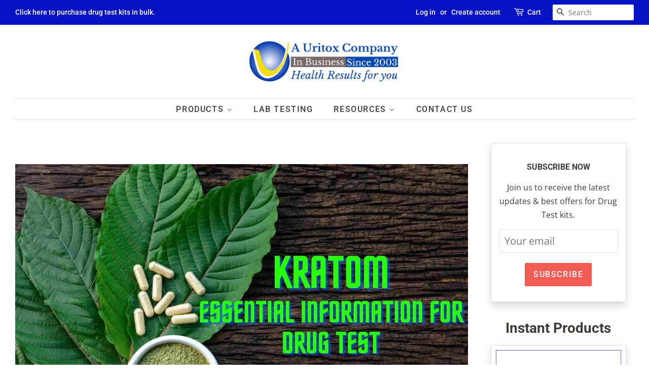

--- FILE ---
content_type: text/html; charset=utf-8
request_url: https://www.drugtestpanels.com/blogs/articles/kratom-essential-information-for-drug-test
body_size: 36998
content:
<!doctype html>
<html lang ="en" class="no-js">

<head>

  

  
  
  
    <meta name="p:domain_verify" content="a0433f21dd4fbaf7264734e6d82b67d0"/>
  <meta name="google-site-verification" content="rkgka4zCVkp-esOEBRQ_Cs6LTzd4Gbbgco07eNKjJbw" />

  <!-- Basic page needs ================================================== -->
  <meta charset="utf-8">
  <meta http-equiv="X-UA-Compatible" content="IE=edge,chrome=1">
  
  <!--TRUST PILOT VERIFICATION-->
  <meta name="trustpilot-one-time-domain-verification-id" content="c80b7e6e-73bd-4ef6-bf95-11f8b854a833"/>
    

  	<!-- CSS only -->
  
	<link rel="stylesheet" href="https://stackpath.bootstrapcdn.com/bootstrap/4.5.0/css/bootstrap.min.css" integrity="sha384-9aIt2nRpC12Uk9gS9baDl411NQApFmC26EwAOH8WgZl5MYYxFfc+NcPb1dKGj7Sk" crossorigin="anonymous" defer>
<script src="https://code.jquery.com/jquery-3.6.0.min.js" integrity="sha256-/xUj+3OJU5yExlq6GSYGSHk7tPXikynS7ogEvDej/m4=" crossorigin="anonymous"></script>
	<!-- JS, Popper.js, and jQuery -->
    
  	<!-- Google GSO Verification -->
  	<meta name="google-site-verification" content="sfNKqXo1fpHYgE3KOTeh3EI3mBH6xSGQ6U-PNzMBUi8" />
  
  <!-- Google Adsence -->
  <script data-ad-client="ca-pub-7979762816780234" async src="https://pagead2.googlesyndication.com/pagead/js/adsbygoogle.js"></script>
  
  
  <link rel="shortcut icon" href="//www.drugtestpanels.com/cdn/shop/files/Logo_32x32.jpg?v=1613712425" type="image/png" />
  

  <!-- Title and description ================================================== -->
 <!-- "snippets/SEOManager.liquid" was not rendered, the associated app was uninstalled -->
 
 
  <!-- Social meta ================================================== -->
  <!-- /snippets/social-meta-tags.liquid -->




<meta property="og:site_name" content="Uritox, LLC">
<meta property="og:url" content="https://www.drugtestpanels.com/blogs/articles/kratom-essential-information-for-drug-test">
<meta property="og:title" content="Kratom: Essential Information For Drug Test">
<meta property="og:type" content="article">
<meta property="og:description" content="Kratom products may help you enhance mood and energy and have a relaxing effect on anxiety and other pain symptoms. But nearly six states in the United States have declared them illegal because of their potential abusive effects.">

<meta property="og:image" content="http://www.drugtestpanels.com/cdn/shop/articles/Kratom-drug-test_1200x1200.jpg?v=1667646340">
<meta property="og:image:secure_url" content="https://www.drugtestpanels.com/cdn/shop/articles/Kratom-drug-test_1200x1200.jpg?v=1667646340">


  <meta name="twitter:site" content="@shopify">

<meta name="twitter:card" content="summary_large_image">
<meta name="twitter:title" content="Kratom: Essential Information For Drug Test">
<meta name="twitter:description" content="Kratom products may help you enhance mood and energy and have a relaxing effect on anxiety and other pain symptoms. But nearly six states in the United States have declared them illegal because of their potential abusive effects.">


  <!-- Helpers ================================================== -->
  <link rel="canonical" href="https://www.drugtestpanels.com/blogs/articles/kratom-essential-information-for-drug-test">
  <meta name="viewport" content="width=device-width,initial-scale=1">
  <meta name="theme-color" content="#f25c54">

  <!-- CSS ================================================== -->
  <link href="//www.drugtestpanels.com/cdn/shop/t/15/assets/timber.scss.css?v=83276690217855638821759332446" rel="stylesheet" type="text/css" media="all" />
  <link href="//www.drugtestpanels.com/cdn/shop/t/15/assets/theme.scss.css?v=36411173568845863101759332445" rel="stylesheet" type="text/css" media="all" />

  <script>
    window.theme = window.theme || {};

    var theme = {
      strings: {
        addToCart: "Add to Cart",
        soldOut: "Sold Out",
        unavailable: "Unavailable",
        zoomClose: "Close (Esc)",
        zoomPrev: "Previous (Left arrow key)",
        zoomNext: "Next (Right arrow key)",
        addressError: "Error looking up that address",
        addressNoResults: "No results for that address",
        addressQueryLimit: "You have exceeded the Google API usage limit. Consider upgrading to a \u003ca href=\"https:\/\/developers.google.com\/maps\/premium\/usage-limits\"\u003ePremium Plan\u003c\/a\u003e.",
        authError: "There was a problem authenticating your Google Maps API Key."
      },
      settings: {
        // Adding some settings to allow the editor to update correctly when they are changed
        enableWideLayout: true,
        typeAccentTransform: true,
        typeAccentSpacing: true,
        baseFontSize: '20px',
        headerBaseFontSize: '32px',
        accentFontSize: '16px'
      },
      variables: {
        mediaQueryMedium: 'screen and (max-width: 768px)',
        bpSmall: false
      },
      moneyFormat: "${{amount}}"
    }

    document.documentElement.className = document.documentElement.className.replace('no-js', 'supports-js');
  </script>
  

  <!-- Header hook for plugins ================================================== -->
  <script>window.performance && window.performance.mark && window.performance.mark('shopify.content_for_header.start');</script><meta name="google-site-verification" content="SqFkfO3kNRVMBShfnfn0g44hs2bwg7uQlnAlB0-WmRw">
<meta name="google-site-verification" content="LKJ2yy0_kUOfev8zu04XRgvFc0rMZ10yotRHv-1Vhy4">
<meta id="shopify-digital-wallet" name="shopify-digital-wallet" content="/41829204118/digital_wallets/dialog">
<meta name="shopify-checkout-api-token" content="a25f907ab78030887f0cc248e381b855">
<meta id="in-context-paypal-metadata" data-shop-id="41829204118" data-venmo-supported="true" data-environment="production" data-locale="en_US" data-paypal-v4="true" data-currency="USD">
<link rel="alternate" type="application/atom+xml" title="Feed" href="/blogs/articles.atom" />
<script async="async" src="/checkouts/internal/preloads.js?locale=en-US"></script>
<script id="shopify-features" type="application/json">{"accessToken":"a25f907ab78030887f0cc248e381b855","betas":["rich-media-storefront-analytics"],"domain":"www.drugtestpanels.com","predictiveSearch":true,"shopId":41829204118,"locale":"en"}</script>
<script>var Shopify = Shopify || {};
Shopify.shop = "drugtesting.myshopify.com";
Shopify.locale = "en";
Shopify.currency = {"active":"USD","rate":"1.0"};
Shopify.country = "US";
Shopify.theme = {"name":"Minimal - Live","id":132749328629,"schema_name":"Minimal","schema_version":"11.7.19","theme_store_id":380,"role":"main"};
Shopify.theme.handle = "null";
Shopify.theme.style = {"id":null,"handle":null};
Shopify.cdnHost = "www.drugtestpanels.com/cdn";
Shopify.routes = Shopify.routes || {};
Shopify.routes.root = "/";</script>
<script type="module">!function(o){(o.Shopify=o.Shopify||{}).modules=!0}(window);</script>
<script>!function(o){function n(){var o=[];function n(){o.push(Array.prototype.slice.apply(arguments))}return n.q=o,n}var t=o.Shopify=o.Shopify||{};t.loadFeatures=n(),t.autoloadFeatures=n()}(window);</script>
<script id="shop-js-analytics" type="application/json">{"pageType":"article"}</script>
<script defer="defer" async type="module" src="//www.drugtestpanels.com/cdn/shopifycloud/shop-js/modules/v2/client.init-shop-cart-sync_C5BV16lS.en.esm.js"></script>
<script defer="defer" async type="module" src="//www.drugtestpanels.com/cdn/shopifycloud/shop-js/modules/v2/chunk.common_CygWptCX.esm.js"></script>
<script type="module">
  await import("//www.drugtestpanels.com/cdn/shopifycloud/shop-js/modules/v2/client.init-shop-cart-sync_C5BV16lS.en.esm.js");
await import("//www.drugtestpanels.com/cdn/shopifycloud/shop-js/modules/v2/chunk.common_CygWptCX.esm.js");

  window.Shopify.SignInWithShop?.initShopCartSync?.({"fedCMEnabled":true,"windoidEnabled":true});

</script>
<script>(function() {
  var isLoaded = false;
  function asyncLoad() {
    if (isLoaded) return;
    isLoaded = true;
    var urls = ["https:\/\/ecommplugins-scripts.trustpilot.com\/v2.1\/js\/header.min.js?settings=eyJrZXkiOiJaRHdNWkNKVTQwOENXdVVJIiwicyI6Im5vbmUifQ==\u0026v=2.5\u0026shop=drugtesting.myshopify.com","https:\/\/ecommplugins-trustboxsettings.trustpilot.com\/drugtesting.myshopify.com.js?settings=1668659038805\u0026shop=drugtesting.myshopify.com","https:\/\/widget.trustpilot.com\/bootstrap\/v5\/tp.widget.sync.bootstrap.min.js?shop=drugtesting.myshopify.com","https:\/\/iis.intercom.io\/widget.js?shop=drugtesting.myshopify.com"];
    for (var i = 0; i < urls.length; i++) {
      var s = document.createElement('script');
      s.type = 'text/javascript';
      s.async = true;
      s.src = urls[i];
      var x = document.getElementsByTagName('script')[0];
      x.parentNode.insertBefore(s, x);
    }
  };
  if(window.attachEvent) {
    window.attachEvent('onload', asyncLoad);
  } else {
    window.addEventListener('load', asyncLoad, false);
  }
})();</script>
<script id="__st">var __st={"a":41829204118,"offset":-18000,"reqid":"9fc50c24-a53e-40e9-a5eb-8078c7c9fe4e-1768709277","pageurl":"www.drugtestpanels.com\/blogs\/articles\/kratom-essential-information-for-drug-test","s":"articles-556512837804","u":"efc25283bbd5","p":"article","rtyp":"article","rid":556512837804};</script>
<script>window.ShopifyPaypalV4VisibilityTracking = true;</script>
<script id="captcha-bootstrap">!function(){'use strict';const t='contact',e='account',n='new_comment',o=[[t,t],['blogs',n],['comments',n],[t,'customer']],c=[[e,'customer_login'],[e,'guest_login'],[e,'recover_customer_password'],[e,'create_customer']],r=t=>t.map((([t,e])=>`form[action*='/${t}']:not([data-nocaptcha='true']) input[name='form_type'][value='${e}']`)).join(','),a=t=>()=>t?[...document.querySelectorAll(t)].map((t=>t.form)):[];function s(){const t=[...o],e=r(t);return a(e)}const i='password',u='form_key',d=['recaptcha-v3-token','g-recaptcha-response','h-captcha-response',i],f=()=>{try{return window.sessionStorage}catch{return}},m='__shopify_v',_=t=>t.elements[u];function p(t,e,n=!1){try{const o=window.sessionStorage,c=JSON.parse(o.getItem(e)),{data:r}=function(t){const{data:e,action:n}=t;return t[m]||n?{data:e,action:n}:{data:t,action:n}}(c);for(const[e,n]of Object.entries(r))t.elements[e]&&(t.elements[e].value=n);n&&o.removeItem(e)}catch(o){console.error('form repopulation failed',{error:o})}}const l='form_type',E='cptcha';function T(t){t.dataset[E]=!0}const w=window,h=w.document,L='Shopify',v='ce_forms',y='captcha';let A=!1;((t,e)=>{const n=(g='f06e6c50-85a8-45c8-87d0-21a2b65856fe',I='https://cdn.shopify.com/shopifycloud/storefront-forms-hcaptcha/ce_storefront_forms_captcha_hcaptcha.v1.5.2.iife.js',D={infoText:'Protected by hCaptcha',privacyText:'Privacy',termsText:'Terms'},(t,e,n)=>{const o=w[L][v],c=o.bindForm;if(c)return c(t,g,e,D).then(n);var r;o.q.push([[t,g,e,D],n]),r=I,A||(h.body.append(Object.assign(h.createElement('script'),{id:'captcha-provider',async:!0,src:r})),A=!0)});var g,I,D;w[L]=w[L]||{},w[L][v]=w[L][v]||{},w[L][v].q=[],w[L][y]=w[L][y]||{},w[L][y].protect=function(t,e){n(t,void 0,e),T(t)},Object.freeze(w[L][y]),function(t,e,n,w,h,L){const[v,y,A,g]=function(t,e,n){const i=e?o:[],u=t?c:[],d=[...i,...u],f=r(d),m=r(i),_=r(d.filter((([t,e])=>n.includes(e))));return[a(f),a(m),a(_),s()]}(w,h,L),I=t=>{const e=t.target;return e instanceof HTMLFormElement?e:e&&e.form},D=t=>v().includes(t);t.addEventListener('submit',(t=>{const e=I(t);if(!e)return;const n=D(e)&&!e.dataset.hcaptchaBound&&!e.dataset.recaptchaBound,o=_(e),c=g().includes(e)&&(!o||!o.value);(n||c)&&t.preventDefault(),c&&!n&&(function(t){try{if(!f())return;!function(t){const e=f();if(!e)return;const n=_(t);if(!n)return;const o=n.value;o&&e.removeItem(o)}(t);const e=Array.from(Array(32),(()=>Math.random().toString(36)[2])).join('');!function(t,e){_(t)||t.append(Object.assign(document.createElement('input'),{type:'hidden',name:u})),t.elements[u].value=e}(t,e),function(t,e){const n=f();if(!n)return;const o=[...t.querySelectorAll(`input[type='${i}']`)].map((({name:t})=>t)),c=[...d,...o],r={};for(const[a,s]of new FormData(t).entries())c.includes(a)||(r[a]=s);n.setItem(e,JSON.stringify({[m]:1,action:t.action,data:r}))}(t,e)}catch(e){console.error('failed to persist form',e)}}(e),e.submit())}));const S=(t,e)=>{t&&!t.dataset[E]&&(n(t,e.some((e=>e===t))),T(t))};for(const o of['focusin','change'])t.addEventListener(o,(t=>{const e=I(t);D(e)&&S(e,y())}));const B=e.get('form_key'),M=e.get(l),P=B&&M;t.addEventListener('DOMContentLoaded',(()=>{const t=y();if(P)for(const e of t)e.elements[l].value===M&&p(e,B);[...new Set([...A(),...v().filter((t=>'true'===t.dataset.shopifyCaptcha))])].forEach((e=>S(e,t)))}))}(h,new URLSearchParams(w.location.search),n,t,e,['guest_login'])})(!0,!0)}();</script>
<script integrity="sha256-4kQ18oKyAcykRKYeNunJcIwy7WH5gtpwJnB7kiuLZ1E=" data-source-attribution="shopify.loadfeatures" defer="defer" src="//www.drugtestpanels.com/cdn/shopifycloud/storefront/assets/storefront/load_feature-a0a9edcb.js" crossorigin="anonymous"></script>
<script data-source-attribution="shopify.dynamic_checkout.dynamic.init">var Shopify=Shopify||{};Shopify.PaymentButton=Shopify.PaymentButton||{isStorefrontPortableWallets:!0,init:function(){window.Shopify.PaymentButton.init=function(){};var t=document.createElement("script");t.src="https://www.drugtestpanels.com/cdn/shopifycloud/portable-wallets/latest/portable-wallets.en.js",t.type="module",document.head.appendChild(t)}};
</script>
<script data-source-attribution="shopify.dynamic_checkout.buyer_consent">
  function portableWalletsHideBuyerConsent(e){var t=document.getElementById("shopify-buyer-consent"),n=document.getElementById("shopify-subscription-policy-button");t&&n&&(t.classList.add("hidden"),t.setAttribute("aria-hidden","true"),n.removeEventListener("click",e))}function portableWalletsShowBuyerConsent(e){var t=document.getElementById("shopify-buyer-consent"),n=document.getElementById("shopify-subscription-policy-button");t&&n&&(t.classList.remove("hidden"),t.removeAttribute("aria-hidden"),n.addEventListener("click",e))}window.Shopify?.PaymentButton&&(window.Shopify.PaymentButton.hideBuyerConsent=portableWalletsHideBuyerConsent,window.Shopify.PaymentButton.showBuyerConsent=portableWalletsShowBuyerConsent);
</script>
<script data-source-attribution="shopify.dynamic_checkout.cart.bootstrap">document.addEventListener("DOMContentLoaded",(function(){function t(){return document.querySelector("shopify-accelerated-checkout-cart, shopify-accelerated-checkout")}if(t())Shopify.PaymentButton.init();else{new MutationObserver((function(e,n){t()&&(Shopify.PaymentButton.init(),n.disconnect())})).observe(document.body,{childList:!0,subtree:!0})}}));
</script>
<link id="shopify-accelerated-checkout-styles" rel="stylesheet" media="screen" href="https://www.drugtestpanels.com/cdn/shopifycloud/portable-wallets/latest/accelerated-checkout-backwards-compat.css" crossorigin="anonymous">
<style id="shopify-accelerated-checkout-cart">
        #shopify-buyer-consent {
  margin-top: 1em;
  display: inline-block;
  width: 100%;
}

#shopify-buyer-consent.hidden {
  display: none;
}

#shopify-subscription-policy-button {
  background: none;
  border: none;
  padding: 0;
  text-decoration: underline;
  font-size: inherit;
  cursor: pointer;
}

#shopify-subscription-policy-button::before {
  box-shadow: none;
}

      </style>

<script>window.performance && window.performance.mark && window.performance.mark('shopify.content_for_header.end');</script>

  
  
  
  
	<script>window.is_hulkpo_installed=false</script>
  
  

<!-- Google tag (gtag.js) -->
<script async src="https://www.googletagmanager.com/gtag/js?id=G-R4T262FKKW"></script>
<script>
  window.dataLayer = window.dataLayer || [];
  function gtag(){dataLayer.push(arguments);}
  gtag('js', new Date());
  gtag('config', 'G-R4T262FKKW');
</script>
  
<!-- StorifyMe scripts -->
<script type="text/javascript" src="https://cdn.storifyme.com/static/web-components/storifyme-elements.min.js?web-components/storifyme-elements-230e4b687e.min.js"></script>
  



<link href="https://cdn.storifyme.com/assets/css/stories-preview.css" rel="stylesheet" type="text/css" media="all" />


  <!-- Clarity Tracking scripts -->
  <script type="text/javascript">
    (function(c,l,a,r,i,t,y){
        c[a]=c[a]||function(){(c[a].q=c[a].q||[]).push(arguments)};
        t=l.createElement(r);t.async=1;t.src="https://www.clarity.ms/tag/"+i;
        y=l.getElementsByTagName(r)[0];y.parentNode.insertBefore(t,y);
    })(window, document, "clarity", "script", "d5hiy1711v");
</script>

    <style>
        .iti {
            position: relative;
            display: inline-block;
        }
        .iti * {
            box-sizing: border-box;
            -moz-box-sizing: border-box;
        }
        .iti__hide {
            display: none;
        }
        .iti__v-hide {
            visibility: hidden;
        }
        .iti input,
        .iti input[type="tel"],
        .iti input[type="text"] {
            position: relative;
            z-index: 0;
            margin-top: 0 !important;
            margin-bottom: 0 !important;
            padding-right: 36px;
            margin-right: 0;
        }
        .iti__flag-container {
            position: absolute;
            top: 0;
            bottom: 0;
            right: 0;
            padding: 1px;
        }
        .iti__selected-flag {
            z-index: 1;
            position: relative;
            display: flex;
            align-items: center;
            height: 100%;
            padding: 0 6px 0 8px;
        }
        .iti__arrow {
            margin-left: 6px;
            width: 0;
            height: 0;
            border-left: 3px solid transparent;
            border-right: 3px solid transparent;
            border-top: 4px solid #555;
        }
        .iti__arrow--up {
            border-top: none;
            border-bottom: 4px solid #555;
        }
        .iti__country-list {
            position: absolute;
            z-index: 2;
            list-style: none;
            text-align: left;
            padding: 0;
            margin: 0 0 0 -1px;
            box-shadow: 1px 1px 4px rgba(0, 0, 0, 0.2);
            background-color: #fff;
            border: 1px solid #ccc;
            white-space: nowrap;
            max-height: 200px;
            overflow-y: scroll;
            -webkit-overflow-scrolling: touch;
        }
        .iti__country-list--dropup {
            bottom: 100%;
            margin-bottom: -1px;
        }
        @media (max-width: 500px) {
            .iti__country-list {
                white-space: normal;
            }
        }
        .iti__flag-box {
            display: inline-block;
            width: 20px;
        }
        .iti__divider {
            padding-bottom: 5px;
            margin-bottom: 5px;
            border-bottom: 1px solid #ccc;
        }
        .iti__country {
            padding: 5px 10px;
            outline: 0;
        }
        .iti__dial-code {
            color: #999;
        }
        .iti__country.iti__highlight {
            background-color: rgba(0, 0, 0, 0.05);
        }
        .iti__country-name,
        .iti__dial-code,
        .iti__flag-box {
            vertical-align: middle;
        }
        .iti__country-name,
        .iti__flag-box {
            margin-right: 6px;
        }
        .iti--allow-dropdown input,
        .iti--allow-dropdown input[type="tel"],
        .iti--allow-dropdown input[type="text"],
        .iti--separate-dial-code input,
        .iti--separate-dial-code input[type="tel"],
        .iti--separate-dial-code input[type="text"] {
            padding-right: 6px;
            padding-left: 52px;
            margin-left: 0;
        }
        .iti--allow-dropdown .iti__flag-container,
        .iti--separate-dial-code .iti__flag-container {
            right: auto;
            left: 0;
        }
        .iti--allow-dropdown .iti__flag-container:hover {
            cursor: pointer;
        }
        .iti--allow-dropdown .iti__flag-container:hover .iti__selected-flag {
            background-color: rgba(0, 0, 0, 0.05);
        }
        .iti--allow-dropdown input[disabled] + .iti__flag-container:hover,
        .iti--allow-dropdown input[readonly] + .iti__flag-container:hover {
            cursor: default;
        }
        .iti--allow-dropdown input[disabled] + .iti__flag-container:hover .iti__selected-flag,
        .iti--allow-dropdown input[readonly] + .iti__flag-container:hover .iti__selected-flag {
            background-color: transparent;
        }
        .iti--separate-dial-code .iti__selected-flag {
            background-color: rgba(0, 0, 0, 0.05);
        }
        .iti--separate-dial-code .iti__selected-dial-code {
            margin-left: 6px;
        }
        .iti--container {
            position: absolute;
            top: -1000px;
            left: -1000px;
            z-index: 1060;
            padding: 1px;
        }
        .iti--container:hover {
            cursor: pointer;
        }
        .iti-mobile .iti--container {
            top: 30px;
            bottom: 30px;
            left: 30px;
            right: 30px;
            position: fixed;
        }
        .iti-mobile .iti__country-list {
            max-height: 100%;
            width: 100%;
        }
        .iti-mobile .iti__country {
            padding: 10px 10px;
            line-height: 1.5em;
        }
        .iti__flag {
            width: 20px;
        }
        .iti__flag.iti__be {
            width: 18px;
        }
        .iti__flag.iti__ch {
            width: 15px;
        }
        .iti__flag.iti__mc {
            width: 19px;
        }
        .iti__flag.iti__ne {
            width: 18px;
        }
        .iti__flag.iti__np {
            width: 13px;
        }
        .iti__flag.iti__va {
            width: 15px;
        }
        @media (-webkit-min-device-pixel-ratio: 2), (min-resolution: 192dpi) {
            .iti__flag {
                background-size: 5652px 15px;
            }
        }
        .iti__flag.iti__ac {
            height: 10px;
            background-position: 0 0;
        }
        .iti__flag.iti__ad {
            height: 14px;
            background-position: -22px 0;
        }
        .iti__flag.iti__ae {
            height: 10px;
            background-position: -44px 0;
        }
        .iti__flag.iti__af {
            height: 14px;
            background-position: -66px 0;
        }
        .iti__flag.iti__ag {
            height: 14px;
            background-position: -88px 0;
        }
        .iti__flag.iti__ai {
            height: 10px;
            background-position: -110px 0;
        }
        .iti__flag.iti__al {
            height: 15px;
            background-position: -132px 0;
        }
        .iti__flag.iti__am {
            height: 10px;
            background-position: -154px 0;
        }
        .iti__flag.iti__ao {
            height: 14px;
            background-position: -176px 0;
        }
        .iti__flag.iti__aq {
            height: 14px;
            background-position: -198px 0;
        }
        .iti__flag.iti__ar {
            height: 13px;
            background-position: -220px 0;
        }
        .iti__flag.iti__as {
            height: 10px;
            background-position: -242px 0;
        }
        .iti__flag.iti__at {
            height: 14px;
            background-position: -264px 0;
        }
        .iti__flag.iti__au {
            height: 10px;
            background-position: -286px 0;
        }
        .iti__flag.iti__aw {
            height: 14px;
            background-position: -308px 0;
        }
        .iti__flag.iti__ax {
            height: 13px;
            background-position: -330px 0;
        }
        .iti__flag.iti__az {
            height: 10px;
            background-position: -352px 0;
        }
        .iti__flag.iti__ba {
            height: 10px;
            background-position: -374px 0;
        }
        .iti__flag.iti__bb {
            height: 14px;
            background-position: -396px 0;
        }
        .iti__flag.iti__bd {
            height: 12px;
            background-position: -418px 0;
        }
        .iti__flag.iti__be {
            height: 15px;
            background-position: -440px 0;
        }
        .iti__flag.iti__bf {
            height: 14px;
            background-position: -460px 0;
        }
        .iti__flag.iti__bg {
            height: 12px;
            background-position: -482px 0;
        }
        .iti__flag.iti__bh {
            height: 12px;
            background-position: -504px 0;
        }
        .iti__flag.iti__bi {
            height: 12px;
            background-position: -526px 0;
        }
        .iti__flag.iti__bj {
            height: 14px;
            background-position: -548px 0;
        }
        .iti__flag.iti__bl {
            height: 14px;
            background-position: -570px 0;
        }
        .iti__flag.iti__bm {
            height: 10px;
            background-position: -592px 0;
        }
        .iti__flag.iti__bn {
            height: 10px;
            background-position: -614px 0;
        }
        .iti__flag.iti__bo {
            height: 14px;
            background-position: -636px 0;
        }
        .iti__flag.iti__bq {
            height: 14px;
            background-position: -658px 0;
        }
        .iti__flag.iti__br {
            height: 14px;
            background-position: -680px 0;
        }
        .iti__flag.iti__bs {
            height: 10px;
            background-position: -702px 0;
        }
        .iti__flag.iti__bt {
            height: 14px;
            background-position: -724px 0;
        }
        .iti__flag.iti__bv {
            height: 15px;
            background-position: -746px 0;
        }
        .iti__flag.iti__bw {
            height: 14px;
            background-position: -768px 0;
        }
        .iti__flag.iti__by {
            height: 10px;
            background-position: -790px 0;
        }
        .iti__flag.iti__bz {
            height: 14px;
            background-position: -812px 0;
        }
        .iti__flag.iti__ca {
            height: 10px;
            background-position: -834px 0;
        }
        .iti__flag.iti__cc {
            height: 10px;
            background-position: -856px 0;
        }
        .iti__flag.iti__cd {
            height: 15px;
            background-position: -878px 0;
        }
        .iti__flag.iti__cf {
            height: 14px;
            background-position: -900px 0;
        }
        .iti__flag.iti__cg {
            height: 14px;
            background-position: -922px 0;
        }
        .iti__flag.iti__ch {
            height: 15px;
            background-position: -944px 0;
        }
        .iti__flag.iti__ci {
            height: 14px;
            background-position: -961px 0;
        }
        .iti__flag.iti__ck {
            height: 10px;
            background-position: -983px 0;
        }
        .iti__flag.iti__cl {
            height: 14px;
            background-position: -1005px 0;
        }
        .iti__flag.iti__cm {
            height: 14px;
            background-position: -1027px 0;
        }
        .iti__flag.iti__cn {
            height: 14px;
            background-position: -1049px 0;
        }
        .iti__flag.iti__co {
            height: 14px;
            background-position: -1071px 0;
        }
        .iti__flag.iti__cp {
            height: 14px;
            background-position: -1093px 0;
        }
        .iti__flag.iti__cr {
            height: 12px;
            background-position: -1115px 0;
        }
        .iti__flag.iti__cu {
            height: 10px;
            background-position: -1137px 0;
        }
        .iti__flag.iti__cv {
            height: 12px;
            background-position: -1159px 0;
        }
        .iti__flag.iti__cw {
            height: 14px;
            background-position: -1181px 0;
        }
        .iti__flag.iti__cx {
            height: 10px;
            background-position: -1203px 0;
        }
        .iti__flag.iti__cy {
            height: 14px;
            background-position: -1225px 0;
        }
        .iti__flag.iti__cz {
            height: 14px;
            background-position: -1247px 0;
        }
        .iti__flag.iti__de {
            height: 12px;
            background-position: -1269px 0;
        }
        .iti__flag.iti__dg {
            height: 10px;
            background-position: -1291px 0;
        }
        .iti__flag.iti__dj {
            height: 14px;
            background-position: -1313px 0;
        }
        .iti__flag.iti__dk {
            height: 15px;
            background-position: -1335px 0;
        }
        .iti__flag.iti__dm {
            height: 10px;
            background-position: -1357px 0;
        }
        .iti__flag.iti__do {
            height: 14px;
            background-position: -1379px 0;
        }
        .iti__flag.iti__dz {
            height: 14px;
            background-position: -1401px 0;
        }
        .iti__flag.iti__ea {
            height: 14px;
            background-position: -1423px 0;
        }
        .iti__flag.iti__ec {
            height: 14px;
            background-position: -1445px 0;
        }
        .iti__flag.iti__ee {
            height: 13px;
            background-position: -1467px 0;
        }
        .iti__flag.iti__eg {
            height: 14px;
            background-position: -1489px 0;
        }
        .iti__flag.iti__eh {
            height: 10px;
            background-position: -1511px 0;
        }
        .iti__flag.iti__er {
            height: 10px;
            background-position: -1533px 0;
        }
        .iti__flag.iti__es {
            height: 14px;
            background-position: -1555px 0;
        }
        .iti__flag.iti__et {
            height: 10px;
            background-position: -1577px 0;
        }
        .iti__flag.iti__eu {
            height: 14px;
            background-position: -1599px 0;
        }
        .iti__flag.iti__fi {
            height: 12px;
            background-position: -1621px 0;
        }
        .iti__flag.iti__fj {
            height: 10px;
            background-position: -1643px 0;
        }
        .iti__flag.iti__fk {
            height: 10px;
            background-position: -1665px 0;
        }
        .iti__flag.iti__fm {
            height: 11px;
            background-position: -1687px 0;
        }
        .iti__flag.iti__fo {
            height: 15px;
            background-position: -1709px 0;
        }
        .iti__flag.iti__fr {
            height: 14px;
            background-position: -1731px 0;
        }
        .iti__flag.iti__ga {
            height: 15px;
            background-position: -1753px 0;
        }
        .iti__flag.iti__gb {
            height: 10px;
            background-position: -1775px 0;
        }
        .iti__flag.iti__gd {
            height: 12px;
            background-position: -1797px 0;
        }
        .iti__flag.iti__ge {
            height: 14px;
            background-position: -1819px 0;
        }
        .iti__flag.iti__gf {
            height: 14px;
            background-position: -1841px 0;
        }
        .iti__flag.iti__gg {
            height: 14px;
            background-position: -1863px 0;
        }
        .iti__flag.iti__gh {
            height: 14px;
            background-position: -1885px 0;
        }
        .iti__flag.iti__gi {
            height: 10px;
            background-position: -1907px 0;
        }
        .iti__flag.iti__gl {
            height: 14px;
            background-position: -1929px 0;
        }
        .iti__flag.iti__gm {
            height: 14px;
            background-position: -1951px 0;
        }
        .iti__flag.iti__gn {
            height: 14px;
            background-position: -1973px 0;
        }
        .iti__flag.iti__gp {
            height: 14px;
            background-position: -1995px 0;
        }
        .iti__flag.iti__gq {
            height: 14px;
            background-position: -2017px 0;
        }
        .iti__flag.iti__gr {
            height: 14px;
            background-position: -2039px 0;
        }
        .iti__flag.iti__gs {
            height: 10px;
            background-position: -2061px 0;
        }
        .iti__flag.iti__gt {
            height: 13px;
            background-position: -2083px 0;
        }
        .iti__flag.iti__gu {
            height: 11px;
            background-position: -2105px 0;
        }
        .iti__flag.iti__gw {
            height: 10px;
            background-position: -2127px 0;
        }
        .iti__flag.iti__gy {
            height: 12px;
            background-position: -2149px 0;
        }
        .iti__flag.iti__hk {
            height: 14px;
            background-position: -2171px 0;
        }
        .iti__flag.iti__hm {
            height: 10px;
            background-position: -2193px 0;
        }
        .iti__flag.iti__hn {
            height: 10px;
            background-position: -2215px 0;
        }
        .iti__flag.iti__hr {
            height: 10px;
            background-position: -2237px 0;
        }
        .iti__flag.iti__ht {
            height: 12px;
            background-position: -2259px 0;
        }
        .iti__flag.iti__hu {
            height: 10px;
            background-position: -2281px 0;
        }
        .iti__flag.iti__ic {
            height: 14px;
            background-position: -2303px 0;
        }
        .iti__flag.iti__id {
            height: 14px;
            background-position: -2325px 0;
        }
        .iti__flag.iti__ie {
            height: 10px;
            background-position: -2347px 0;
        }
        .iti__flag.iti__il {
            height: 15px;
            background-position: -2369px 0;
        }
        .iti__flag.iti__im {
            height: 10px;
            background-position: -2391px 0;
        }
        .iti__flag.iti__in {
            height: 14px;
            background-position: -2413px 0;
        }
        .iti__flag.iti__io {
            height: 10px;
            background-position: -2435px 0;
        }
        .iti__flag.iti__iq {
            height: 14px;
            background-position: -2457px 0;
        }
        .iti__flag.iti__ir {
            height: 12px;
            background-position: -2479px 0;
        }
        .iti__flag.iti__is {
            height: 15px;
            background-position: -2501px 0;
        }
        .iti__flag.iti__it {
            height: 14px;
            background-position: -2523px 0;
        }
        .iti__flag.iti__je {
            height: 12px;
            background-position: -2545px 0;
        }
        .iti__flag.iti__jm {
            height: 10px;
            background-position: -2567px 0;
        }
        .iti__flag.iti__jo {
            height: 10px;
            background-position: -2589px 0;
        }
        .iti__flag.iti__jp {
            height: 14px;
            background-position: -2611px 0;
        }
        .iti__flag.iti__ke {
            height: 14px;
            background-position: -2633px 0;
        }
        .iti__flag.iti__kg {
            height: 12px;
            background-position: -2655px 0;
        }
        .iti__flag.iti__kh {
            height: 13px;
            background-position: -2677px 0;
        }
        .iti__flag.iti__ki {
            height: 10px;
            background-position: -2699px 0;
        }
        .iti__flag.iti__km {
            height: 12px;
            background-position: -2721px 0;
        }
        .iti__flag.iti__kn {
            height: 14px;
            background-position: -2743px 0;
        }
        .iti__flag.iti__kp {
            height: 10px;
            background-position: -2765px 0;
        }
        .iti__flag.iti__kr {
            height: 14px;
            background-position: -2787px 0;
        }
        .iti__flag.iti__kw {
            height: 10px;
            background-position: -2809px 0;
        }
        .iti__flag.iti__ky {
            height: 10px;
            background-position: -2831px 0;
        }
        .iti__flag.iti__kz {
            height: 10px;
            background-position: -2853px 0;
        }
        .iti__flag.iti__la {
            height: 14px;
            background-position: -2875px 0;
        }
        .iti__flag.iti__lb {
            height: 14px;
            background-position: -2897px 0;
        }
        .iti__flag.iti__lc {
            height: 10px;
            background-position: -2919px 0;
        }
        .iti__flag.iti__li {
            height: 12px;
            background-position: -2941px 0;
        }
        .iti__flag.iti__lk {
            height: 10px;
            background-position: -2963px 0;
        }
        .iti__flag.iti__lr {
            height: 11px;
            background-position: -2985px 0;
        }
        .iti__flag.iti__ls {
            height: 14px;
            background-position: -3007px 0;
        }
        .iti__flag.iti__lt {
            height: 12px;
            background-position: -3029px 0;
        }
        .iti__flag.iti__lu {
            height: 12px;
            background-position: -3051px 0;
        }
        .iti__flag.iti__lv {
            height: 10px;
            background-position: -3073px 0;
        }
        .iti__flag.iti__ly {
            height: 10px;
            background-position: -3095px 0;
        }
        .iti__flag.iti__ma {
            height: 14px;
            background-position: -3117px 0;
        }
        .iti__flag.iti__mc {
            height: 15px;
            background-position: -3139px 0;
        }
        .iti__flag.iti__md {
            height: 10px;
            background-position: -3160px 0;
        }
        .iti__flag.iti__me {
            height: 10px;
            background-position: -3182px 0;
        }
        .iti__flag.iti__mf {
            height: 14px;
            background-position: -3204px 0;
        }
        .iti__flag.iti__mg {
            height: 14px;
            background-position: -3226px 0;
        }
        .iti__flag.iti__mh {
            height: 11px;
            background-position: -3248px 0;
        }
        .iti__flag.iti__mk {
            height: 10px;
            background-position: -3270px 0;
        }
        .iti__flag.iti__ml {
            height: 14px;
            background-position: -3292px 0;
        }
        .iti__flag.iti__mm {
            height: 14px;
            background-position: -3314px 0;
        }
        .iti__flag.iti__mn {
            height: 10px;
            background-position: -3336px 0;
        }
        .iti__flag.iti__mo {
            height: 14px;
            background-position: -3358px 0;
        }
        .iti__flag.iti__mp {
            height: 10px;
            background-position: -3380px 0;
        }
        .iti__flag.iti__mq {
            height: 14px;
            background-position: -3402px 0;
        }
        .iti__flag.iti__mr {
            height: 14px;
            background-position: -3424px 0;
        }
        .iti__flag.iti__ms {
            height: 10px;
            background-position: -3446px 0;
        }
        .iti__flag.iti__mt {
            height: 14px;
            background-position: -3468px 0;
        }
        .iti__flag.iti__mu {
            height: 14px;
            background-position: -3490px 0;
        }
        .iti__flag.iti__mv {
            height: 14px;
            background-position: -3512px 0;
        }
        .iti__flag.iti__mw {
            height: 14px;
            background-position: -3534px 0;
        }
        .iti__flag.iti__mx {
            height: 12px;
            background-position: -3556px 0;
        }
        .iti__flag.iti__my {
            height: 10px;
            background-position: -3578px 0;
        }
        .iti__flag.iti__mz {
            height: 14px;
            background-position: -3600px 0;
        }
        .iti__flag.iti__na {
            height: 14px;
            background-position: -3622px 0;
        }
        .iti__flag.iti__nc {
            height: 10px;
            background-position: -3644px 0;
        }
        .iti__flag.iti__ne {
            height: 15px;
            background-position: -3666px 0;
        }
        .iti__flag.iti__nf {
            height: 10px;
            background-position: -3686px 0;
        }
        .iti__flag.iti__ng {
            height: 10px;
            background-position: -3708px 0;
        }
        .iti__flag.iti__ni {
            height: 12px;
            background-position: -3730px 0;
        }
        .iti__flag.iti__nl {
            height: 14px;
            background-position: -3752px 0;
        }
        .iti__flag.iti__no {
            height: 15px;
            background-position: -3774px 0;
        }
        .iti__flag.iti__np {
            height: 15px;
            background-position: -3796px 0;
        }
        .iti__flag.iti__nr {
            height: 10px;
            background-position: -3811px 0;
        }
        .iti__flag.iti__nu {
            height: 10px;
            background-position: -3833px 0;
        }
        .iti__flag.iti__nz {
            height: 10px;
            background-position: -3855px 0;
        }
        .iti__flag.iti__om {
            height: 10px;
            background-position: -3877px 0;
        }
        .iti__flag.iti__pa {
            height: 14px;
            background-position: -3899px 0;
        }
        .iti__flag.iti__pe {
            height: 14px;
            background-position: -3921px 0;
        }
        .iti__flag.iti__pf {
            height: 14px;
            background-position: -3943px 0;
        }
        .iti__flag.iti__pg {
            height: 15px;
            background-position: -3965px 0;
        }
        .iti__flag.iti__ph {
            height: 10px;
            background-position: -3987px 0;
        }
        .iti__flag.iti__pk {
            height: 14px;
            background-position: -4009px 0;
        }
        .iti__flag.iti__pl {
            height: 13px;
            background-position: -4031px 0;
        }
        .iti__flag.iti__pm {
            height: 14px;
            background-position: -4053px 0;
        }
        .iti__flag.iti__pn {
            height: 10px;
            background-position: -4075px 0;
        }
        .iti__flag.iti__pr {
            height: 14px;
            background-position: -4097px 0;
        }
        .iti__flag.iti__ps {
            height: 10px;
            background-position: -4119px 0;
        }
        .iti__flag.iti__pt {
            height: 14px;
            background-position: -4141px 0;
        }
        .iti__flag.iti__pw {
            height: 13px;
            background-position: -4163px 0;
        }
        .iti__flag.iti__py {
            height: 11px;
            background-position: -4185px 0;
        }
        .iti__flag.iti__qa {
            height: 8px;
            background-position: -4207px 0;
        }
        .iti__flag.iti__re {
            height: 14px;
            background-position: -4229px 0;
        }
        .iti__flag.iti__ro {
            height: 14px;
            background-position: -4251px 0;
        }
        .iti__flag.iti__rs {
            height: 14px;
            background-position: -4273px 0;
        }
        .iti__flag.iti__ru {
            height: 14px;
            background-position: -4295px 0;
        }
        .iti__flag.iti__rw {
            height: 14px;
            background-position: -4317px 0;
        }
        .iti__flag.iti__sa {
            height: 14px;
            background-position: -4339px 0;
        }
        .iti__flag.iti__sb {
            height: 10px;
            background-position: -4361px 0;
        }
        .iti__flag.iti__sc {
            height: 10px;
            background-position: -4383px 0;
        }
        .iti__flag.iti__sd {
            height: 10px;
            background-position: -4405px 0;
        }
        .iti__flag.iti__se {
            height: 13px;
            background-position: -4427px 0;
        }
        .iti__flag.iti__sg {
            height: 14px;
            background-position: -4449px 0;
        }
        .iti__flag.iti__sh {
            height: 10px;
            background-position: -4471px 0;
        }
        .iti__flag.iti__si {
            height: 10px;
            background-position: -4493px 0;
        }
        .iti__flag.iti__sj {
            height: 15px;
            background-position: -4515px 0;
        }
        .iti__flag.iti__sk {
            height: 14px;
            background-position: -4537px 0;
        }
        .iti__flag.iti__sl {
            height: 14px;
            background-position: -4559px 0;
        }
        .iti__flag.iti__sm {
            height: 15px;
            background-position: -4581px 0;
        }
        .iti__flag.iti__sn {
            height: 14px;
            background-position: -4603px 0;
        }
        .iti__flag.iti__so {
            height: 14px;
            background-position: -4625px 0;
        }
        .iti__flag.iti__sr {
            height: 14px;
            background-position: -4647px 0;
        }
        .iti__flag.iti__ss {
            height: 10px;
            background-position: -4669px 0;
        }
        .iti__flag.iti__st {
            height: 10px;
            background-position: -4691px 0;
        }
        .iti__flag.iti__sv {
            height: 12px;
            background-position: -4713px 0;
        }
        .iti__flag.iti__sx {
            height: 14px;
            background-position: -4735px 0;
        }
        .iti__flag.iti__sy {
            height: 14px;
            background-position: -4757px 0;
        }
        .iti__flag.iti__sz {
            height: 14px;
            background-position: -4779px 0;
        }
        .iti__flag.iti__ta {
            height: 10px;
            background-position: -4801px 0;
        }
        .iti__flag.iti__tc {
            height: 10px;
            background-position: -4823px 0;
        }
        .iti__flag.iti__td {
            height: 14px;
            background-position: -4845px 0;
        }
        .iti__flag.iti__tf {
            height: 14px;
            background-position: -4867px 0;
        }
        .iti__flag.iti__tg {
            height: 13px;
            background-position: -4889px 0;
        }
        .iti__flag.iti__th {
            height: 14px;
            background-position: -4911px 0;
        }
        .iti__flag.iti__tj {
            height: 10px;
            background-position: -4933px 0;
        }
        .iti__flag.iti__tk {
            height: 10px;
            background-position: -4955px 0;
        }
        .iti__flag.iti__tl {
            height: 10px;
            background-position: -4977px 0;
        }
        .iti__flag.iti__tm {
            height: 14px;
            background-position: -4999px 0;
        }
        .iti__flag.iti__tn {
            height: 14px;
            background-position: -5021px 0;
        }
        .iti__flag.iti__to {
            height: 10px;
            background-position: -5043px 0;
        }
        .iti__flag.iti__tr {
            height: 14px;
            background-position: -5065px 0;
        }
        .iti__flag.iti__tt {
            height: 12px;
            background-position: -5087px 0;
        }
        .iti__flag.iti__tv {
            height: 10px;
            background-position: -5109px 0;
        }
        .iti__flag.iti__tw {
            height: 14px;
            background-position: -5131px 0;
        }
        .iti__flag.iti__tz {
            height: 14px;
            background-position: -5153px 0;
        }
        .iti__flag.iti__ua {
            height: 14px;
            background-position: -5175px 0;
        }
        .iti__flag.iti__ug {
            height: 14px;
            background-position: -5197px 0;
        }
        .iti__flag.iti__um {
            height: 11px;
            background-position: -5219px 0;
        }
        .iti__flag.iti__un {
            height: 14px;
            background-position: -5241px 0;
        }
        .iti__flag.iti__us {
            height: 11px;
            background-position: -5263px 0;
        }
        .iti__flag.iti__uy {
            height: 14px;
            background-position: -5285px 0;
        }
        .iti__flag.iti__uz {
            height: 10px;
            background-position: -5307px 0;
        }
        .iti__flag.iti__va {
            height: 15px;
            background-position: -5329px 0;
        }
        .iti__flag.iti__vc {
            height: 14px;
            background-position: -5346px 0;
        }
        .iti__flag.iti__ve {
            height: 14px;
            background-position: -5368px 0;
        }
        .iti__flag.iti__vg {
            height: 10px;
            background-position: -5390px 0;
        }
        .iti__flag.iti__vi {
            height: 14px;
            background-position: -5412px 0;
        }
        .iti__flag.iti__vn {
            height: 14px;
            background-position: -5434px 0;
        }
        .iti__flag.iti__vu {
            height: 12px;
            background-position: -5456px 0;
        }
        .iti__flag.iti__wf {
            height: 14px;
            background-position: -5478px 0;
        }
        .iti__flag.iti__ws {
            height: 10px;
            background-position: -5500px 0;
        }
        .iti__flag.iti__xk {
            height: 15px;
            background-position: -5522px 0;
        }
        .iti__flag.iti__ye {
            height: 14px;
            background-position: -5544px 0;
        }
        .iti__flag.iti__yt {
            height: 14px;
            background-position: -5566px 0;
        }
        .iti__flag.iti__za {
            height: 14px;
            background-position: -5588px 0;
        }
        .iti__flag.iti__zm {
            height: 14px;
            background-position: -5610px 0;
        }
        .iti__flag.iti__zw {
            height: 10px;
            background-position: -5632px 0;
        }
        .iti__flag {
            height: 15px;
            box-shadow: 0 0 1px 0 #888;
            background-image: url("https://cdnjs.cloudflare.com/ajax/libs/intl-tel-input/17.0.13/img/flags.png");
            background-repeat: no-repeat;
            background-color: #dbdbdb;
            background-position: 20px 0;
        }
        @media (-webkit-min-device-pixel-ratio: 2), (min-resolution: 192dpi) {
            .iti__flag {
                background-image: url("https://cdnjs.cloudflare.com/ajax/libs/intl-tel-input/17.0.13/img/flags.png");
            }
        }
        .iti__flag.iti__np {
            background-color: transparent;
        }
        .cart-property .property_name {
            font-weight: 400;
            padding-right: 0;
            min-width: auto;
            width: auto;
        }
        .input_file + label {
            cursor: pointer;
            padding: 3px 10px;
            width: auto;
            text-align: center;
            margin: 0;
            background: #f4f8fb;
            border: 1px solid #dbe1e8;
        }
        #error-msg,
        .hulkapps_with_discount {
            color: red;
        }
        .discount_error {
            border-color: red;
        }
        .edit_form input,
        .edit_form select,
        .edit_form textarea {
            min-height: 44px !important;
        }
        .hulkapps_summary {
            font-size: 14px;
            display: block;
            color: red;
        }
        .hulkapps-summary-line-discount-code {
            margin: 10px 0;
            display: block;
        }
        .actual_price {
            text-decoration: line-through;
        }
        .hide {
            display: none;
        }
        input.error {
            border: 1px solid #ff7c7c;
        }
        #valid-msg {
            color: #00c900;
        }
        .edit_cart_option {
            margin-top: 10px !important;
            display: none;
            cursor: pointer;
            border: 1px solid transparent;
            border-radius: 2px;
            color: #fff;
            font-weight: 600;
            text-transform: uppercase;
            letter-spacing: 0.08em;
            font-size: 14px;
            padding: 8px 15px;
        }
        .hulkapps_discount_hide {
            margin-top: 10px;
            display: flex !important;
            align-items: center;
            justify-content: flex-end;
        }
        .hulkapps_discount_code {
            width: auto !important;
            margin: 0 12px 0 0 !important;
        }
        .discount_code_box {
            display: none;
            margin-bottom: 10px;
            text-align: right;
        }
        @media screen and (max-width: 480px) {
            .hulkapps_discount_code {
                width: 100%;
            }
            .hulkapps_option_name,
            .hulkapps_option_value {
                display: block !important;
            }
            .hulkapp_close,
            .hulkapp_save {
                margin-bottom: 8px;
            }
        }
        @media screen and (max-width: 991px) {
            .hulkapps_option_name,
            .hulkapps_option_value {
                display: block !important;
                width: 100% !important;
                max-width: 100% !important;
            }
            .hulkapps_discount_button {
                height: 40px;
            }
        }
        body.body_fixed {
            overflow: hidden;
        }
        select.hulkapps_dd {
            padding-right: 30px !important;
        }
        .cb_render .hulkapps_option_value label {
            display: flex !important;
            align-items: center;
        }
        .dd_multi_render select {
            padding-right: 5px !important;
            min-height: 80px !important;
        }
        .hulkapps-tooltip {
            position: relative;
            display: inline-block;
            cursor: pointer;
            vertical-align: middle;
        }
        .hulkapps-tooltip img {
            display: block;
        }
        .hulkapps-tooltip .hulkapps-tooltip-inner {
            position: absolute;
            bottom: calc(100% + 5px);
            background: #000;
            left: -8px;
            color: #fff;
            box-shadow: 0 6px 30px rgba(0, 0, 0, 0.08);
            opacity: 0;
            visibility: hidden;
            transition: all ease-in-out 0.5s;
            border-radius: 5px;
            font-size: 13px;
            text-align: center;
            z-index: 999;
            white-space: nowrap;
            padding: 7px;
        }
        .hulkapps-tooltip:hover .hulkapps-tooltip-inner {
            opacity: 1;
            visibility: visible;
        }
        .hulkapps-tooltip .hulkapps-tooltip-inner:after {
            content: "";
            position: absolute;
            top: 100%;
            left: 11px;
            border-width: 5px;
            border-style: solid;
            border-color: #000 transparent transparent transparent;
        }
        .hulkapps-tooltip.bottom .hulkapps-tooltip-inner {
            bottom: auto;
            top: calc(100% + 5px);
            padding: 0;
        }
        .hulkapps-tooltip.bottom .hulkapps-tooltip-inner:after {
            bottom: 100%;
            top: auto;
            border-color: transparent transparent #000;
        }
        .hulkapps-tooltip .hulkapps-tooltip-inner.swatch-tooltip {
            left: 1px;
        }
        .hulkapps-tooltip .hulkapps-tooltip-inner.swatch-tooltip p {
            margin: 0 0 5px;
            color: #fff;
            white-space: normal;
        }
        .hulkapps-tooltip .hulkapps-tooltip-inner.swatch-tooltip img {
            max-width: 100%;
        }
        .hulkapps-tooltip .hulkapps-tooltip-inner.swatch-tooltip img.circle {
            border-radius: 50%;
        }
        .hulkapp_save,
        .hulkapps_discount_button,
        button.hulkapp_close {
            cursor: pointer;
            border-radius: 2px;
            font-weight: 600;
            text-transform: none;
            letter-spacing: 0.08em;
            font-size: 14px;
            padding: 8px 15px;
        }
        .hulkapps-cart-original-total {
            display: block;
        }
        .hulkapps-tooltip .hulkapps-tooltip-inner.multiswatch-tooltip {
            left: 1px;
        }
        .hulkapps-tooltip .hulkapps-tooltip-inner.multiswatch-tooltip p {
            margin: 0 0 5px;
            color: #fff;
            white-space: normal;
        }
        .hulkapps-tooltip .hulkapps-tooltip-inner.multiswatch-tooltip img {
            max-width: 100%;
        }
        .hulkapps-tooltip .hulkapps-tooltip-inner.multiswatch-tooltip img.circle {
            border-radius: 50%;
        }
        .hulkapp_save,
        .hulkapps_discount_button,
        button.hulkapp_close {
            cursor: pointer;
            border-radius: 2px;
            font-weight: 600;
            text-transform: none;
            letter-spacing: 0.08em;
            font-size: 14px;
            padding: 8px 15px;
        }
        .hulkapps-cart-original-total {
            display: block;
        }
        .discount-tag {
            background: #ebebeb;
            padding: 5px 10px;
            border-radius: 5px;
            display: inline-block;
            margin-right: 30px;
            color: #000;
        }
        .discount-tag .close-ajax-tag {
            position: relative;
            width: 15px;
            height: 15px;
            display: inline-block;
            margin-left: 5px;
            vertical-align: middle;
            cursor: pointer;
        }
        .discount-tag .close-ajax-tag:after,
        .discount-tag .close-ajax-tag:before {
            position: absolute;
            top: 50%;
            left: 50%;
            transform: translate(-50%, -50%) rotate(45deg);
            width: 2px;
            height: 10px;
            background-color: #3d3d3d;
        }
        .discount-tag .close-ajax-tag:before {
            width: 10px;
            height: 2px;
        }
        .hulkapps_discount_code {
            max-width: 50%;
            border-radius: 4px;
            border: 1px solid #b8b8b8;
            padding: 10px 16px;
        }
        .discount-tag {
            background: #ebebeb;
            padding: 5px 10px;
            border-radius: 5px;
            display: inline-block;
            margin-right: 30px;
        }
        .discount-tag .close-tag {
            position: relative;
            width: 15px;
            height: 15px;
            display: inline-block;
            margin-left: 5px;
            vertical-align: middle;
            cursor: pointer;
        }
        .discount-tag .close-tag:after,
        .discount-tag .close-tag:before {
            content: "";
            position: absolute;
            top: 50%;
            left: 50%;
            transform: translate(-50%, -50%) rotate(45deg);
            width: 2px;
            height: 10px;
            background-color: #3d3d3d;
        }
        .discount-tag .close-tag:before {
            width: 10px;
            height: 2px;
        }
        .after_discount_price {
            font-weight: 700;
        }
        .final-total {
            font-weight: 400;
            margin-right: 30px;
        }
        @media screen and (max-width: 991px) {
            body.body_fixed {
                position: fixed;
                top: 0;
                right: 0;
                left: 0;
                bottom: 0;
            }
        }
        @media only screen and (max-width: 749px) {
            .hulkapps_swatch_option {
                margin-bottom: 10px !important;
            }
        }
        @media (max-width: 767px) {
            #hulkapp_popupOverlay {
                padding-top: 10px !important;
            }
            .hulkapps_discount_code {
                width: 100% !important;
            }
        }
        .hulkapps-volumes {
            display: block;
            width: 100%;
        }
        .iti__flag {
            display: block !important;
        }
        [id^="hulkapps_custom_options"] .hide {
            display: none;
        }
        .hulkapps_option_value input[type="color"] {
            -webkit-appearance: none !important;
            border: none !important;
            height: 38px !important;
            width: 38px !important;
            border-radius: 25px !important;
            background: none !important;
        }
        .popup_render {
            margin-bottom: 0 !important;
            display: flex;
            align-items: center !important;
        }
        .popup_render .hulkapps_option_value {
            min-width: auto !important;
        }
        .popup_render a {
            text-decoration: underline !important;
            transition: all 0.3s !important;
            font-weight: normal !important;
        }
        .popup_render a:hover {
            color: #6e6e6e;
        }
        .cut-popup-icon {
            display: flex;
            align-items: center;
        }
        .cut-popup-icon-span {
            display: flex;
        }
        .des-detail {
            font-weight: normal;
        }
        #hulkapp_popupOverlay {
            z-index: 999999999 !important;
        }
        .dp_render .hulkapps_option_value {
            width: 72%;

        }

    </style>
    <script>
      var is_po = false
      if(window.hulkapps != undefined && window.hulkapps != '' ){
        var is_po = window.hulkapps.is_product_option
      }
      
        window.hulkapps = {
          shop_slug: "drugtesting",
          store_id: "drugtesting.myshopify.com",
          money_format: "${{amount}}",
          cart: null,
          product: null,
          product_collections: null,
          product_variants: null,
          is_volume_discount: true,
          is_product_option: is_po,
          product_id: null,
          page_type: null,
          po_url: "https://productoption.hulkapps.com",
          vd_url: "https://volumediscount.hulkapps.com",
          vd_proxy_url: "https://www.drugtestpanels.com",
          customer: null
        }
        window.hulkapps_v2_beta_js=true
        

        window.hulkapps.page_type = "cart";
        window.hulkapps.cart = {"note":null,"attributes":{},"original_total_price":0,"total_price":0,"total_discount":0,"total_weight":0.0,"item_count":0,"items":[],"requires_shipping":false,"currency":"USD","items_subtotal_price":0,"cart_level_discount_applications":[],"checkout_charge_amount":0}
        if (typeof window.hulkapps.cart.items == "object") {
          for (var i=0; i<window.hulkapps.cart.items.length; i++) {
            ["sku", "grams", "vendor", "url", "image", "handle", "requires_shipping", "product_type", "product_description"].map(function(a) {
              delete window.hulkapps.cart.items[i][a]
            })
          }
        }
        window.hulkapps.cart_collections = {}
        

      

    </script>

  <div class="edit_popup" style="display: none;">
    <form method="post" data-action="/cart/add" id="edit_cart_popup" class="edit_form" enctype="multipart/form-data">
    </form>
  </div>
<script src='https://ha-volume-discount.nyc3.digitaloceanspaces.com/assets/api/v2/hulkcode.js?1768709277' defer='defer'></script><link href="https://monorail-edge.shopifysvc.com" rel="dns-prefetch">
<script>(function(){if ("sendBeacon" in navigator && "performance" in window) {try {var session_token_from_headers = performance.getEntriesByType('navigation')[0].serverTiming.find(x => x.name == '_s').description;} catch {var session_token_from_headers = undefined;}var session_cookie_matches = document.cookie.match(/_shopify_s=([^;]*)/);var session_token_from_cookie = session_cookie_matches && session_cookie_matches.length === 2 ? session_cookie_matches[1] : "";var session_token = session_token_from_headers || session_token_from_cookie || "";function handle_abandonment_event(e) {var entries = performance.getEntries().filter(function(entry) {return /monorail-edge.shopifysvc.com/.test(entry.name);});if (!window.abandonment_tracked && entries.length === 0) {window.abandonment_tracked = true;var currentMs = Date.now();var navigation_start = performance.timing.navigationStart;var payload = {shop_id: 41829204118,url: window.location.href,navigation_start,duration: currentMs - navigation_start,session_token,page_type: "article"};window.navigator.sendBeacon("https://monorail-edge.shopifysvc.com/v1/produce", JSON.stringify({schema_id: "online_store_buyer_site_abandonment/1.1",payload: payload,metadata: {event_created_at_ms: currentMs,event_sent_at_ms: currentMs}}));}}window.addEventListener('pagehide', handle_abandonment_event);}}());</script>
<script id="web-pixels-manager-setup">(function e(e,d,r,n,o){if(void 0===o&&(o={}),!Boolean(null===(a=null===(i=window.Shopify)||void 0===i?void 0:i.analytics)||void 0===a?void 0:a.replayQueue)){var i,a;window.Shopify=window.Shopify||{};var t=window.Shopify;t.analytics=t.analytics||{};var s=t.analytics;s.replayQueue=[],s.publish=function(e,d,r){return s.replayQueue.push([e,d,r]),!0};try{self.performance.mark("wpm:start")}catch(e){}var l=function(){var e={modern:/Edge?\/(1{2}[4-9]|1[2-9]\d|[2-9]\d{2}|\d{4,})\.\d+(\.\d+|)|Firefox\/(1{2}[4-9]|1[2-9]\d|[2-9]\d{2}|\d{4,})\.\d+(\.\d+|)|Chrom(ium|e)\/(9{2}|\d{3,})\.\d+(\.\d+|)|(Maci|X1{2}).+ Version\/(15\.\d+|(1[6-9]|[2-9]\d|\d{3,})\.\d+)([,.]\d+|)( \(\w+\)|)( Mobile\/\w+|) Safari\/|Chrome.+OPR\/(9{2}|\d{3,})\.\d+\.\d+|(CPU[ +]OS|iPhone[ +]OS|CPU[ +]iPhone|CPU IPhone OS|CPU iPad OS)[ +]+(15[._]\d+|(1[6-9]|[2-9]\d|\d{3,})[._]\d+)([._]\d+|)|Android:?[ /-](13[3-9]|1[4-9]\d|[2-9]\d{2}|\d{4,})(\.\d+|)(\.\d+|)|Android.+Firefox\/(13[5-9]|1[4-9]\d|[2-9]\d{2}|\d{4,})\.\d+(\.\d+|)|Android.+Chrom(ium|e)\/(13[3-9]|1[4-9]\d|[2-9]\d{2}|\d{4,})\.\d+(\.\d+|)|SamsungBrowser\/([2-9]\d|\d{3,})\.\d+/,legacy:/Edge?\/(1[6-9]|[2-9]\d|\d{3,})\.\d+(\.\d+|)|Firefox\/(5[4-9]|[6-9]\d|\d{3,})\.\d+(\.\d+|)|Chrom(ium|e)\/(5[1-9]|[6-9]\d|\d{3,})\.\d+(\.\d+|)([\d.]+$|.*Safari\/(?![\d.]+ Edge\/[\d.]+$))|(Maci|X1{2}).+ Version\/(10\.\d+|(1[1-9]|[2-9]\d|\d{3,})\.\d+)([,.]\d+|)( \(\w+\)|)( Mobile\/\w+|) Safari\/|Chrome.+OPR\/(3[89]|[4-9]\d|\d{3,})\.\d+\.\d+|(CPU[ +]OS|iPhone[ +]OS|CPU[ +]iPhone|CPU IPhone OS|CPU iPad OS)[ +]+(10[._]\d+|(1[1-9]|[2-9]\d|\d{3,})[._]\d+)([._]\d+|)|Android:?[ /-](13[3-9]|1[4-9]\d|[2-9]\d{2}|\d{4,})(\.\d+|)(\.\d+|)|Mobile Safari.+OPR\/([89]\d|\d{3,})\.\d+\.\d+|Android.+Firefox\/(13[5-9]|1[4-9]\d|[2-9]\d{2}|\d{4,})\.\d+(\.\d+|)|Android.+Chrom(ium|e)\/(13[3-9]|1[4-9]\d|[2-9]\d{2}|\d{4,})\.\d+(\.\d+|)|Android.+(UC? ?Browser|UCWEB|U3)[ /]?(15\.([5-9]|\d{2,})|(1[6-9]|[2-9]\d|\d{3,})\.\d+)\.\d+|SamsungBrowser\/(5\.\d+|([6-9]|\d{2,})\.\d+)|Android.+MQ{2}Browser\/(14(\.(9|\d{2,})|)|(1[5-9]|[2-9]\d|\d{3,})(\.\d+|))(\.\d+|)|K[Aa][Ii]OS\/(3\.\d+|([4-9]|\d{2,})\.\d+)(\.\d+|)/},d=e.modern,r=e.legacy,n=navigator.userAgent;return n.match(d)?"modern":n.match(r)?"legacy":"unknown"}(),u="modern"===l?"modern":"legacy",c=(null!=n?n:{modern:"",legacy:""})[u],f=function(e){return[e.baseUrl,"/wpm","/b",e.hashVersion,"modern"===e.buildTarget?"m":"l",".js"].join("")}({baseUrl:d,hashVersion:r,buildTarget:u}),m=function(e){var d=e.version,r=e.bundleTarget,n=e.surface,o=e.pageUrl,i=e.monorailEndpoint;return{emit:function(e){var a=e.status,t=e.errorMsg,s=(new Date).getTime(),l=JSON.stringify({metadata:{event_sent_at_ms:s},events:[{schema_id:"web_pixels_manager_load/3.1",payload:{version:d,bundle_target:r,page_url:o,status:a,surface:n,error_msg:t},metadata:{event_created_at_ms:s}}]});if(!i)return console&&console.warn&&console.warn("[Web Pixels Manager] No Monorail endpoint provided, skipping logging."),!1;try{return self.navigator.sendBeacon.bind(self.navigator)(i,l)}catch(e){}var u=new XMLHttpRequest;try{return u.open("POST",i,!0),u.setRequestHeader("Content-Type","text/plain"),u.send(l),!0}catch(e){return console&&console.warn&&console.warn("[Web Pixels Manager] Got an unhandled error while logging to Monorail."),!1}}}}({version:r,bundleTarget:l,surface:e.surface,pageUrl:self.location.href,monorailEndpoint:e.monorailEndpoint});try{o.browserTarget=l,function(e){var d=e.src,r=e.async,n=void 0===r||r,o=e.onload,i=e.onerror,a=e.sri,t=e.scriptDataAttributes,s=void 0===t?{}:t,l=document.createElement("script"),u=document.querySelector("head"),c=document.querySelector("body");if(l.async=n,l.src=d,a&&(l.integrity=a,l.crossOrigin="anonymous"),s)for(var f in s)if(Object.prototype.hasOwnProperty.call(s,f))try{l.dataset[f]=s[f]}catch(e){}if(o&&l.addEventListener("load",o),i&&l.addEventListener("error",i),u)u.appendChild(l);else{if(!c)throw new Error("Did not find a head or body element to append the script");c.appendChild(l)}}({src:f,async:!0,onload:function(){if(!function(){var e,d;return Boolean(null===(d=null===(e=window.Shopify)||void 0===e?void 0:e.analytics)||void 0===d?void 0:d.initialized)}()){var d=window.webPixelsManager.init(e)||void 0;if(d){var r=window.Shopify.analytics;r.replayQueue.forEach((function(e){var r=e[0],n=e[1],o=e[2];d.publishCustomEvent(r,n,o)})),r.replayQueue=[],r.publish=d.publishCustomEvent,r.visitor=d.visitor,r.initialized=!0}}},onerror:function(){return m.emit({status:"failed",errorMsg:"".concat(f," has failed to load")})},sri:function(e){var d=/^sha384-[A-Za-z0-9+/=]+$/;return"string"==typeof e&&d.test(e)}(c)?c:"",scriptDataAttributes:o}),m.emit({status:"loading"})}catch(e){m.emit({status:"failed",errorMsg:(null==e?void 0:e.message)||"Unknown error"})}}})({shopId: 41829204118,storefrontBaseUrl: "https://www.drugtestpanels.com",extensionsBaseUrl: "https://extensions.shopifycdn.com/cdn/shopifycloud/web-pixels-manager",monorailEndpoint: "https://monorail-edge.shopifysvc.com/unstable/produce_batch",surface: "storefront-renderer",enabledBetaFlags: ["2dca8a86"],webPixelsConfigList: [{"id":"494436597","configuration":"{\"config\":\"{\\\"pixel_id\\\":\\\"AW-960090854\\\",\\\"target_country\\\":\\\"US\\\",\\\"gtag_events\\\":[{\\\"type\\\":\\\"search\\\",\\\"action_label\\\":\\\"AW-960090854\\\/v6rGCITIusgCEOal58kD\\\"},{\\\"type\\\":\\\"begin_checkout\\\",\\\"action_label\\\":\\\"AW-960090854\\\/Es-eCIHIusgCEOal58kD\\\"},{\\\"type\\\":\\\"view_item\\\",\\\"action_label\\\":[\\\"AW-960090854\\\/LMBNCPvHusgCEOal58kD\\\",\\\"MC-2H7G84H6ZD\\\"]},{\\\"type\\\":\\\"purchase\\\",\\\"action_label\\\":[\\\"AW-960090854\\\/JWj2CPjHusgCEOal58kD\\\",\\\"MC-2H7G84H6ZD\\\"]},{\\\"type\\\":\\\"page_view\\\",\\\"action_label\\\":[\\\"AW-960090854\\\/1eNYCPXHusgCEOal58kD\\\",\\\"MC-2H7G84H6ZD\\\"]},{\\\"type\\\":\\\"add_payment_info\\\",\\\"action_label\\\":\\\"AW-960090854\\\/DG3LCIfIusgCEOal58kD\\\"},{\\\"type\\\":\\\"add_to_cart\\\",\\\"action_label\\\":\\\"AW-960090854\\\/_Z6QCP7HusgCEOal58kD\\\"}],\\\"enable_monitoring_mode\\\":false}\"}","eventPayloadVersion":"v1","runtimeContext":"OPEN","scriptVersion":"b2a88bafab3e21179ed38636efcd8a93","type":"APP","apiClientId":1780363,"privacyPurposes":[],"dataSharingAdjustments":{"protectedCustomerApprovalScopes":["read_customer_address","read_customer_email","read_customer_name","read_customer_personal_data","read_customer_phone"]}},{"id":"71467253","eventPayloadVersion":"v1","runtimeContext":"LAX","scriptVersion":"1","type":"CUSTOM","privacyPurposes":["ANALYTICS"],"name":"Google Analytics tag (migrated)"},{"id":"shopify-app-pixel","configuration":"{}","eventPayloadVersion":"v1","runtimeContext":"STRICT","scriptVersion":"0450","apiClientId":"shopify-pixel","type":"APP","privacyPurposes":["ANALYTICS","MARKETING"]},{"id":"shopify-custom-pixel","eventPayloadVersion":"v1","runtimeContext":"LAX","scriptVersion":"0450","apiClientId":"shopify-pixel","type":"CUSTOM","privacyPurposes":["ANALYTICS","MARKETING"]}],isMerchantRequest: false,initData: {"shop":{"name":"Uritox, LLC","paymentSettings":{"currencyCode":"USD"},"myshopifyDomain":"drugtesting.myshopify.com","countryCode":"US","storefrontUrl":"https:\/\/www.drugtestpanels.com"},"customer":null,"cart":null,"checkout":null,"productVariants":[],"purchasingCompany":null},},"https://www.drugtestpanels.com/cdn","fcfee988w5aeb613cpc8e4bc33m6693e112",{"modern":"","legacy":""},{"shopId":"41829204118","storefrontBaseUrl":"https:\/\/www.drugtestpanels.com","extensionBaseUrl":"https:\/\/extensions.shopifycdn.com\/cdn\/shopifycloud\/web-pixels-manager","surface":"storefront-renderer","enabledBetaFlags":"[\"2dca8a86\"]","isMerchantRequest":"false","hashVersion":"fcfee988w5aeb613cpc8e4bc33m6693e112","publish":"custom","events":"[[\"page_viewed\",{}]]"});</script><script>
  window.ShopifyAnalytics = window.ShopifyAnalytics || {};
  window.ShopifyAnalytics.meta = window.ShopifyAnalytics.meta || {};
  window.ShopifyAnalytics.meta.currency = 'USD';
  var meta = {"page":{"pageType":"article","resourceType":"article","resourceId":556512837804,"requestId":"9fc50c24-a53e-40e9-a5eb-8078c7c9fe4e-1768709277"}};
  for (var attr in meta) {
    window.ShopifyAnalytics.meta[attr] = meta[attr];
  }
</script>
<script class="analytics">
  (function () {
    var customDocumentWrite = function(content) {
      var jquery = null;

      if (window.jQuery) {
        jquery = window.jQuery;
      } else if (window.Checkout && window.Checkout.$) {
        jquery = window.Checkout.$;
      }

      if (jquery) {
        jquery('body').append(content);
      }
    };

    var hasLoggedConversion = function(token) {
      if (token) {
        return document.cookie.indexOf('loggedConversion=' + token) !== -1;
      }
      return false;
    }

    var setCookieIfConversion = function(token) {
      if (token) {
        var twoMonthsFromNow = new Date(Date.now());
        twoMonthsFromNow.setMonth(twoMonthsFromNow.getMonth() + 2);

        document.cookie = 'loggedConversion=' + token + '; expires=' + twoMonthsFromNow;
      }
    }

    var trekkie = window.ShopifyAnalytics.lib = window.trekkie = window.trekkie || [];
    if (trekkie.integrations) {
      return;
    }
    trekkie.methods = [
      'identify',
      'page',
      'ready',
      'track',
      'trackForm',
      'trackLink'
    ];
    trekkie.factory = function(method) {
      return function() {
        var args = Array.prototype.slice.call(arguments);
        args.unshift(method);
        trekkie.push(args);
        return trekkie;
      };
    };
    for (var i = 0; i < trekkie.methods.length; i++) {
      var key = trekkie.methods[i];
      trekkie[key] = trekkie.factory(key);
    }
    trekkie.load = function(config) {
      trekkie.config = config || {};
      trekkie.config.initialDocumentCookie = document.cookie;
      var first = document.getElementsByTagName('script')[0];
      var script = document.createElement('script');
      script.type = 'text/javascript';
      script.onerror = function(e) {
        var scriptFallback = document.createElement('script');
        scriptFallback.type = 'text/javascript';
        scriptFallback.onerror = function(error) {
                var Monorail = {
      produce: function produce(monorailDomain, schemaId, payload) {
        var currentMs = new Date().getTime();
        var event = {
          schema_id: schemaId,
          payload: payload,
          metadata: {
            event_created_at_ms: currentMs,
            event_sent_at_ms: currentMs
          }
        };
        return Monorail.sendRequest("https://" + monorailDomain + "/v1/produce", JSON.stringify(event));
      },
      sendRequest: function sendRequest(endpointUrl, payload) {
        // Try the sendBeacon API
        if (window && window.navigator && typeof window.navigator.sendBeacon === 'function' && typeof window.Blob === 'function' && !Monorail.isIos12()) {
          var blobData = new window.Blob([payload], {
            type: 'text/plain'
          });

          if (window.navigator.sendBeacon(endpointUrl, blobData)) {
            return true;
          } // sendBeacon was not successful

        } // XHR beacon

        var xhr = new XMLHttpRequest();

        try {
          xhr.open('POST', endpointUrl);
          xhr.setRequestHeader('Content-Type', 'text/plain');
          xhr.send(payload);
        } catch (e) {
          console.log(e);
        }

        return false;
      },
      isIos12: function isIos12() {
        return window.navigator.userAgent.lastIndexOf('iPhone; CPU iPhone OS 12_') !== -1 || window.navigator.userAgent.lastIndexOf('iPad; CPU OS 12_') !== -1;
      }
    };
    Monorail.produce('monorail-edge.shopifysvc.com',
      'trekkie_storefront_load_errors/1.1',
      {shop_id: 41829204118,
      theme_id: 132749328629,
      app_name: "storefront",
      context_url: window.location.href,
      source_url: "//www.drugtestpanels.com/cdn/s/trekkie.storefront.cd680fe47e6c39ca5d5df5f0a32d569bc48c0f27.min.js"});

        };
        scriptFallback.async = true;
        scriptFallback.src = '//www.drugtestpanels.com/cdn/s/trekkie.storefront.cd680fe47e6c39ca5d5df5f0a32d569bc48c0f27.min.js';
        first.parentNode.insertBefore(scriptFallback, first);
      };
      script.async = true;
      script.src = '//www.drugtestpanels.com/cdn/s/trekkie.storefront.cd680fe47e6c39ca5d5df5f0a32d569bc48c0f27.min.js';
      first.parentNode.insertBefore(script, first);
    };
    trekkie.load(
      {"Trekkie":{"appName":"storefront","development":false,"defaultAttributes":{"shopId":41829204118,"isMerchantRequest":null,"themeId":132749328629,"themeCityHash":"15048807707949518272","contentLanguage":"en","currency":"USD","eventMetadataId":"7232ec27-21bf-4a5c-ac38-d0a716698893"},"isServerSideCookieWritingEnabled":true,"monorailRegion":"shop_domain","enabledBetaFlags":["65f19447"]},"Session Attribution":{},"S2S":{"facebookCapiEnabled":false,"source":"trekkie-storefront-renderer","apiClientId":580111}}
    );

    var loaded = false;
    trekkie.ready(function() {
      if (loaded) return;
      loaded = true;

      window.ShopifyAnalytics.lib = window.trekkie;

      var originalDocumentWrite = document.write;
      document.write = customDocumentWrite;
      try { window.ShopifyAnalytics.merchantGoogleAnalytics.call(this); } catch(error) {};
      document.write = originalDocumentWrite;

      window.ShopifyAnalytics.lib.page(null,{"pageType":"article","resourceType":"article","resourceId":556512837804,"requestId":"9fc50c24-a53e-40e9-a5eb-8078c7c9fe4e-1768709277","shopifyEmitted":true});

      var match = window.location.pathname.match(/checkouts\/(.+)\/(thank_you|post_purchase)/)
      var token = match? match[1]: undefined;
      if (!hasLoggedConversion(token)) {
        setCookieIfConversion(token);
        
      }
    });


        var eventsListenerScript = document.createElement('script');
        eventsListenerScript.async = true;
        eventsListenerScript.src = "//www.drugtestpanels.com/cdn/shopifycloud/storefront/assets/shop_events_listener-3da45d37.js";
        document.getElementsByTagName('head')[0].appendChild(eventsListenerScript);

})();</script>
  <script>
  if (!window.ga || (window.ga && typeof window.ga !== 'function')) {
    window.ga = function ga() {
      (window.ga.q = window.ga.q || []).push(arguments);
      if (window.Shopify && window.Shopify.analytics && typeof window.Shopify.analytics.publish === 'function') {
        window.Shopify.analytics.publish("ga_stub_called", {}, {sendTo: "google_osp_migration"});
      }
      console.error("Shopify's Google Analytics stub called with:", Array.from(arguments), "\nSee https://help.shopify.com/manual/promoting-marketing/pixels/pixel-migration#google for more information.");
    };
    if (window.Shopify && window.Shopify.analytics && typeof window.Shopify.analytics.publish === 'function') {
      window.Shopify.analytics.publish("ga_stub_initialized", {}, {sendTo: "google_osp_migration"});
    }
  }
</script>
<script
  defer
  src="https://www.drugtestpanels.com/cdn/shopifycloud/perf-kit/shopify-perf-kit-3.0.4.min.js"
  data-application="storefront-renderer"
  data-shop-id="41829204118"
  data-render-region="gcp-us-central1"
  data-page-type="article"
  data-theme-instance-id="132749328629"
  data-theme-name="Minimal"
  data-theme-version="11.7.19"
  data-monorail-region="shop_domain"
  data-resource-timing-sampling-rate="10"
  data-shs="true"
  data-shs-beacon="true"
  data-shs-export-with-fetch="true"
  data-shs-logs-sample-rate="1"
  data-shs-beacon-endpoint="https://www.drugtestpanels.com/api/collect"
></script>
</head> 

<body id="kratom-essential-information-for-drug-test" class="template-article">

  

  <div id="shopify-section-header" class="shopify-section"><style>
  .logo__image-wrapper {
    max-width: 300px;
  }
  /*================= If logo is above navigation ================== */
  
    .site-nav {
      
        border-top: 1px solid #dddddd;
        border-bottom: 1px solid #dddddd;
      
      margin-top: 30px;
    }

    
      .logo__image-wrapper {
        margin: 0 auto;
      }
    
  

  /*============ If logo is on the same line as navigation ============ */
  


  
</style>

<div data-section-id="header" data-section-type="header-section">
  <div class="header-bar" style="background-color: #0513c4;">
    <div class="wrapper medium-down--hide">
      <div class="post-large--display-table">

        
          <div class="header-bar__left post-large--display-table-cell">
			
            

            

            
              <div class="header-bar__module header-bar__message">
                
                  <a href="/collections/employer-drug-testing-packs"/>
                
					<!-- Announcement Bar Message -->
                  Click here to purchase drug test kits in bulk.
                
                  <a href="/collections/employer-drug-testing-packs"/>
                
              </div>
            
			
          </div>
        

        <div class="header-bar__right post-large--display-table-cell">

          
            <ul class="header-bar__module header-bar__module--list">
              
                <li>
                  <a href="https://shopify.com/41829204118/account?locale=en&amp;region_country=US" id="customer_login_link">Log in</a>
                
                </li>
                <li>or</li>
                <li>
                  <a href="/account/register" id="customer_register_link">Create account</a>
                </li>
              
            </ul>
          

          <div class="header-bar__module">
            <span class="header-bar__sep" aria-hidden="true"></span>
            <a href="/cart" class="cart-page-link">
              <span class="icon icon-cart header-bar__cart-icon" aria-hidden="true"></span>
            </a>
          </div>

          <div class="header-bar__module">
            <a href="/cart" class="cart-page-link">
              Cart
              <span class="cart-count header-bar__cart-count hidden-count">0</span>
            </a>
          </div>

          
            
              <div class="header-bar__module header-bar__search">
                


  <form action="/search" method="get" class="header-bar__search-form clearfix" role="search">
    
    <button type="submit" class="btn btn--search icon-fallback-text header-bar__search-submit">
      <span class="icon icon-search" aria-hidden="true"></span>
      <span class="fallback-text">Search</span>
    </button>
    <input type="search" name="q" value="" aria-label="Search" class="header-bar__search-input" placeholder="Search">
  </form>


              </div>
            
          

        </div>
      </div>
    </div>

    <div class="wrapper post-large--hide announcement-bar--mobile">
      
        
          <a href="/collections/employer-drug-testing-packs">
        
          <span>Click here to purchase drug test kits in bulk.</span>
        
          </a>
        
      
    </div>

    <div class="wrapper post-large--hide">
      
        <button type="button" class="mobile-nav-trigger" id="MobileNavTrigger" aria-controls="MobileNav" aria-expanded="false">
          <span class="icon icon-hamburger" aria-hidden="true"></span>
          Menu
        </button>
      
      <a href="/cart" class="cart-page-link mobile-cart-page-link">
        <span class="icon icon-cart header-bar__cart-icon" aria-hidden="true"></span>
        Cart <span class="cart-count hidden-count">0</span>
      </a>
    </div>
    <nav role="navigation">
  <ul id="MobileNav" class="mobile-nav post-large--hide">
    
      
        
        <li class="mobile-nav__link" aria-haspopup="true">
          <a
            href="/collections/all" 
            class="mobile-nav__sublist-trigger"
            aria-controls="MobileNav-Parent-1"
            aria-expanded="false">
            Products
            <span class="icon-fallback-text mobile-nav__sublist-expand" aria-hidden="true">
  <span class="icon icon-plus" aria-hidden="true"></span>
  <span class="fallback-text">+</span>
</span>
<span class="icon-fallback-text mobile-nav__sublist-contract" aria-hidden="true">
  <span class="icon icon-minus" aria-hidden="true"></span>
  <span class="fallback-text">-</span>
</span>

          </a>
          <ul
            id="MobileNav-Parent-1"
            class="mobile-nav__sublist">
            
              <li class="mobile-nav__sublist-link ">
                <a href="/collections/all" class="site-nav__link">All <span class="visually-hidden">Products</span></a>
              </li>
            
            
              
                
                <li class="mobile-nav__sublist-link">
                  <a
                    href="/collections/urine-drug-testing-kits"
                    class="mobile-nav__sublist-trigger"
                    aria-controls="MobileNav-Child-1-1"
                    aria-expanded="false"
                    >
                    Urine Drug Test Kits
                    <span class="icon-fallback-text mobile-nav__sublist-expand" aria-hidden="true">
  <span class="icon icon-plus" aria-hidden="true"></span>
  <span class="fallback-text">+</span>
</span>
<span class="icon-fallback-text mobile-nav__sublist-contract" aria-hidden="true">
  <span class="icon icon-minus" aria-hidden="true"></span>
  <span class="fallback-text">-</span>
</span>

                  </a>
                  <ul
                    id="MobileNav-Child-1-1"
                    class="mobile-nav__sublist mobile-nav__sublist--grandchilds">
                    
                      <li class="mobile-nav__sublist-link">
                        <a
                          href="/collections/dips"
                          >
                          T-Dip Multi Screen Test
                        </a>
                      </li>
                    
                      <li class="mobile-nav__sublist-link">
                        <a
                          href="/collections/cups"
                          >
                          EZ Level Split Cup Test
                        </a>
                      </li>
                    
                  </ul>
                </li>
              
            
              
                <li class="mobile-nav__sublist-link">
                  <a
                    href="/collections/oral-saliva-drug-testing"
                    >
                    Saliva Drug Test Kits
                  </a>
                </li>
              
            
              
                <li class="mobile-nav__sublist-link">
                  <a
                    href="/collections/hair-follicle-drug-test"
                    >
                    Hair Follicle Drug Test
                  </a>
                </li>
              
            
              
                <li class="mobile-nav__sublist-link">
                  <a
                    href="/collections/alcohol-breathalyzer"
                    >
                    Alcohol Drug Test Kits
                  </a>
                </li>
              
            
              
                <li class="mobile-nav__sublist-link">
                  <a
                    href="/collections/employer-drug-testing-packs"
                    >
                    Employer Drug Test Packs
                  </a>
                </li>
              
            
              
                <li class="mobile-nav__sublist-link">
                  <a
                    href="/collections/diagnostic"
                    >
                    Diagnostic Test Kits
                  </a>
                </li>
              
            
              
                <li class="mobile-nav__sublist-link">
                  <a
                    href="/collections/collection-supplies"
                    >
                    Collection Supplies
                  </a>
                </li>
              
            
              
                <li class="mobile-nav__sublist-link">
                  <a
                    href="/collections"
                    >
                    All Products
                  </a>
                </li>
              
            
          </ul>
        </li>
      
    
      
        <li class="mobile-nav__link">
          <a
            href="https://www.ushealthtesting.com/employment-drug-testing/"
            class="mobile-nav"
            >
            Lab Testing
          </a>
        </li>
      
    
      
        
        <li class="mobile-nav__link" aria-haspopup="true">
          <a
            href="https://www.drugtestpanels.com/#" 
            class="mobile-nav__sublist-trigger"
            aria-controls="MobileNav-Parent-3"
            aria-expanded="false">
            Resources
            <span class="icon-fallback-text mobile-nav__sublist-expand" aria-hidden="true">
  <span class="icon icon-plus" aria-hidden="true"></span>
  <span class="fallback-text">+</span>
</span>
<span class="icon-fallback-text mobile-nav__sublist-contract" aria-hidden="true">
  <span class="icon icon-minus" aria-hidden="true"></span>
  <span class="fallback-text">-</span>
</span>

          </a>
          <ul
            id="MobileNav-Parent-3"
            class="mobile-nav__sublist">
            
            
              
                
                <li class="mobile-nav__sublist-link">
                  <a
                    href="#"
                    class="mobile-nav__sublist-trigger"
                    aria-controls="MobileNav-Child-3-1"
                    aria-expanded="false"
                    >
                    Drug Facts
                    <span class="icon-fallback-text mobile-nav__sublist-expand" aria-hidden="true">
  <span class="icon icon-plus" aria-hidden="true"></span>
  <span class="fallback-text">+</span>
</span>
<span class="icon-fallback-text mobile-nav__sublist-contract" aria-hidden="true">
  <span class="icon icon-minus" aria-hidden="true"></span>
  <span class="fallback-text">-</span>
</span>

                  </a>
                  <ul
                    id="MobileNav-Child-3-1"
                    class="mobile-nav__sublist mobile-nav__sublist--grandchilds">
                    
                      <li class="mobile-nav__sublist-link">
                        <a
                          href="/pages/drug-facts"
                          >
                          Facts
                        </a>
                      </li>
                    
                      <li class="mobile-nav__sublist-link">
                        <a
                          href="/pages/drug-cutoff-levels"
                          >
                          Cut-Off Levels
                        </a>
                      </li>
                    
                  </ul>
                </li>
              
            
              
                <li class="mobile-nav__sublist-link">
                  <a
                    href="/pages/drug-levels-calculator"
                    >
                    Calc
                  </a>
                </li>
              
            
              
                <li class="mobile-nav__sublist-link">
                  <a
                    href="/blogs/articles"
                    aria-current="page">
                    Blog
                  </a>
                </li>
              
            
          </ul>
        </li>
      
    
      
        <li class="mobile-nav__link">
          <a
            href="/pages/contact-us"
            class="mobile-nav"
            >
            Contact us
          </a>
        </li>
      
    

    
      
        <li class="mobile-nav__link">
          <a href="https://shopify.com/41829204118/account?locale=en&amp;region_country=US" id="customer_login_link">Log in</a>
        </li>
        <li class="mobile-nav__link">
          <a href="/account/register" id="customer_register_link">Create account</a>
        </li>
      
    

    <li class="mobile-nav__link">
      
        <div class="header-bar__module header-bar__search">
          


  <form action="/search" method="get" class="header-bar__search-form clearfix" role="search">
    
    <button type="submit" class="btn btn--search icon-fallback-text header-bar__search-submit">
      <span class="icon icon-search" aria-hidden="true"></span>
      <span class="fallback-text">Search</span>
    </button>
    <input type="search" name="q" value="" aria-label="Search" class="header-bar__search-input" placeholder="Search">
  </form>


        </div>
      
    </li>
  </ul>
</nav>

  </div>

  <header class="site-header" role="banner">
    <div class="wrapper">

      
        <div class="grid--full">
          <div class="grid__item">
            
              <div class="h1 site-header__logo" itemscope itemtype="http://schema.org/Organization">
            
              
                <noscript>
                  
                  <div class="logo__image-wrapper">
                    <img src="//www.drugtestpanels.com/cdn/shop/files/uritox_116edecf-e9e5-4daf-bd19-7aee651a9889_300x.png?v=1621346742" alt="Uritox, LLC" />
                  </div>
                </noscript>
                <div class="logo__image-wrapper supports-js">
                  <a href="/" itemprop="url" style="padding-top:28.40909090909091%;">
                    
                    <img class="logo__image lazyload"
                         src="//www.drugtestpanels.com/cdn/shop/files/uritox_116edecf-e9e5-4daf-bd19-7aee651a9889_300x300.png?v=1621346742"
                         data-src="//www.drugtestpanels.com/cdn/shop/files/uritox_116edecf-e9e5-4daf-bd19-7aee651a9889_{width}x.png?v=1621346742"
                         data-widths="[120, 180, 360, 540, 720, 900, 1080, 1296, 1512, 1728, 1944, 2048]"
                         data-aspectratio="3.52"
                         data-sizes="auto"
                         alt="Uritox, LLC"
                         itemprop="logo">
                  </a>
                </div>
              
            
              </div>
            
          </div>
        </div>
        <div class="grid--full medium-down--hide">
          <div class="grid__item">
            
<nav>
  <ul class="site-nav" id="AccessibleNav">
    
      
      
        <li
          class="site-nav--has-dropdown "
          aria-haspopup="true">
          <a
            href="/collections/all"
            class="site-nav__link"
            data-meganav-type="parent"
            aria-controls="MenuParent-1"
            aria-expanded="false"
            >
              Products
              <span class="icon icon-arrow-down" aria-hidden="true"></span>
          </a>
          <ul
            id="MenuParent-1"
            class="site-nav__dropdown site-nav--has-grandchildren"
            data-meganav-dropdown>
            
              
              
                <li
                  class="site-nav--has-dropdown site-nav--has-dropdown-grandchild "
                  aria-haspopup="true">
                  <a
                    href="/collections/urine-drug-testing-kits"
                    class="site-nav__link"
                    aria-controls="MenuChildren-1-1"
                    data-meganav-type="parent"
                    
                    tabindex="-1">
                      Urine Drug Test Kits
                      <span class="icon icon-arrow-down" aria-hidden="true"></span>
                  </a>
                  <ul
                    id="MenuChildren-1-1"
                    class="site-nav__dropdown-grandchild"
                    data-meganav-dropdown>
                    
                      <li>
                        <a
                          href="/collections/dips"
                          class="site-nav__link"
                          data-meganav-type="child"
                          
                          tabindex="-1">
                            T-Dip Multi Screen Test
                          </a>
                      </li>
                    
                      <li>
                        <a
                          href="/collections/cups"
                          class="site-nav__link"
                          data-meganav-type="child"
                          
                          tabindex="-1">
                            EZ Level Split Cup Test
                          </a>
                      </li>
                    
                  </ul>
                </li>
              
            
              
                <li>
                  <a
                    href="/collections/oral-saliva-drug-testing"
                    class="site-nav__link"
                    data-meganav-type="child"
                    
                    tabindex="-1">
                      Saliva Drug Test Kits
                  </a>
                </li>
              
            
              
                <li>
                  <a
                    href="/collections/hair-follicle-drug-test"
                    class="site-nav__link"
                    data-meganav-type="child"
                    
                    tabindex="-1">
                      Hair Follicle Drug Test
                  </a>
                </li>
              
            
              
                <li>
                  <a
                    href="/collections/alcohol-breathalyzer"
                    class="site-nav__link"
                    data-meganav-type="child"
                    
                    tabindex="-1">
                      Alcohol Drug Test Kits
                  </a>
                </li>
              
            
              
                <li>
                  <a
                    href="/collections/employer-drug-testing-packs"
                    class="site-nav__link"
                    data-meganav-type="child"
                    
                    tabindex="-1">
                      Employer Drug Test Packs
                  </a>
                </li>
              
            
              
                <li>
                  <a
                    href="/collections/diagnostic"
                    class="site-nav__link"
                    data-meganav-type="child"
                    
                    tabindex="-1">
                      Diagnostic Test Kits
                  </a>
                </li>
              
            
              
                <li>
                  <a
                    href="/collections/collection-supplies"
                    class="site-nav__link"
                    data-meganav-type="child"
                    
                    tabindex="-1">
                      Collection Supplies
                  </a>
                </li>
              
            
              
                <li>
                  <a
                    href="/collections"
                    class="site-nav__link"
                    data-meganav-type="child"
                    
                    tabindex="-1">
                      All Products
                  </a>
                </li>
              
            
          </ul>
        </li>
      
    
      
        <li>
          <a
            href="https://www.ushealthtesting.com/employment-drug-testing/"
            class="site-nav__link"
            data-meganav-type="child"
            >
              Lab Testing
          </a>
        </li>
      
    
      
      
        <li
          class="site-nav--has-dropdown "
          aria-haspopup="true">
          <a
            href="https://www.drugtestpanels.com/#"
            class="site-nav__link"
            data-meganav-type="parent"
            aria-controls="MenuParent-3"
            aria-expanded="false"
            >
              Resources
              <span class="icon icon-arrow-down" aria-hidden="true"></span>
          </a>
          <ul
            id="MenuParent-3"
            class="site-nav__dropdown site-nav--has-grandchildren"
            data-meganav-dropdown>
            
              
              
                <li
                  class="site-nav--has-dropdown site-nav--has-dropdown-grandchild "
                  aria-haspopup="true">
                  <a
                    href="#"
                    class="site-nav__link"
                    aria-controls="MenuChildren-3-1"
                    data-meganav-type="parent"
                    
                    tabindex="-1">
                      Drug Facts
                      <span class="icon icon-arrow-down" aria-hidden="true"></span>
                  </a>
                  <ul
                    id="MenuChildren-3-1"
                    class="site-nav__dropdown-grandchild"
                    data-meganav-dropdown>
                    
                      <li>
                        <a
                          href="/pages/drug-facts"
                          class="site-nav__link"
                          data-meganav-type="child"
                          
                          tabindex="-1">
                            Facts
                          </a>
                      </li>
                    
                      <li>
                        <a
                          href="/pages/drug-cutoff-levels"
                          class="site-nav__link"
                          data-meganav-type="child"
                          
                          tabindex="-1">
                            Cut-Off Levels
                          </a>
                      </li>
                    
                  </ul>
                </li>
              
            
              
                <li>
                  <a
                    href="/pages/drug-levels-calculator"
                    class="site-nav__link"
                    data-meganav-type="child"
                    
                    tabindex="-1">
                      Calc
                  </a>
                </li>
              
            
              
                <li class="site-nav--active">
                  <a
                    href="/blogs/articles"
                    class="site-nav__link"
                    data-meganav-type="child"
                    aria-current="page"
                    tabindex="-1">
                      Blog
                  </a>
                </li>
              
            
          </ul>
        </li>
      
    
      
        <li>
          <a
            href="/pages/contact-us"
            class="site-nav__link"
            data-meganav-type="child"
            >
              Contact us
          </a>
        </li>
      
    
  </ul>
</nav>

          </div>
        </div>
      

    </div>
  </header>
</div>


</div>

  <main class="wrapper main-content" role="main">
    <div class="grid">
        <div class="grid__item">
          <!--LayoutHub-Workspace-Start-->
          

<div id="shopify-section-article-template" class="shopify-section">






		

<div class="grid" data-section-id="article-template" data-section-type="article-template">
<!--
  <article class="grid__item post-large--four-fifths" itemscope itemtype="http://schema.org/Article">
-->
    <article class="grid__item col-md-9" itemscope itemtype="http://schema.org/Article">
    
    <div class="grid">
      <!--<div class="grid__item post-large--ten-twelfths">-->
        <div class="grid__item">
  
        <br>
        
        
        
			<!--<div class="text-center py-2">
              <img id=""
                         class=" lazyload "
                         src="//www.drugtestpanels.com/cdn/shop/articles/Kratom-drug-test.jpg?v=1667646340"
                         data-src=""
                         data-widths="[90, 120, 150, 180, 360, 480, 600, 750, 940, 1080, 1296]"
                         data-aspectratio="1.7803030303030303"
                         data-sizes="auto"
                         alt=""
            onclick="window.open('/blogs/articles/kratom-essential-information-for-drug-test','_self')">-->
          <div class="text-center py-2">
              <img id=""
                         class=" lazyload "
                         src="//www.drugtestpanels.com/cdn/shop/articles/Kratom-drug-test.jpg?v=1667646340"
                         data-src=""
                         data-widths="[90, 120, 150, 180, 360, 480, 600, 750, 940, 1080, 1296]"
                         data-aspectratio="1.7803030303030303"
                         data-sizes="auto"
                         alt="Kratom: Essential Information For Drug Test">
        	</div>
        
		
        <br>
        
        <header class="section-header">
          <h1 class="section-header__title">Kratom: Essential Information For Drug Test</h1>
        </header>       
        <p>
          <time datetime="2021-08-04T02:55:01Z">August 4, 2021</time>
          
            <span class="meta-sep">&#8226;</span>
<!--           <a href="#">Arihara</a> -->
           <a href="#">Uritox</a>
          
          
        </p>   
        
   
        
        <div class="rte" itemprop="articleBody">
          <p><strong>Kratom</strong> is federally lawful in the United States. You can find many online kratom stores and physical kratom cafes in numerous locations in the USA.</p>
<p>Kratom products may help you enhance your mood and energy and have a relaxing effect on anxiety and other pain symptoms. But nearly six states in the United States have declared them illegal because of their potential abusive effects. Learn more about Kratom, does kratom show up on a drug test, the addictiveness level of kratom, and its associated symptoms, effects, and treatment.</p>
<h3>Table of contents:</h3>
<ul>
<li><a href="#About-Kratom">About Kratom</a></li>
<li><a href="#Does-Kratom-Show-Up-on-Drug-Tests">Does Kratom Show Up on A Drug Test?</a></li>
<li><a href="#How-Long-Kratom-take-to-Show-Symptoms">How Long Kratom take to Show Symptoms?</a></li>
<li><a href="#How-Long-can-Kratom-Stay-in-your-System">How Long Does Kratom Stay in your System?</a></li>
<li><a href="#Benefits-of-Kratom">Benefits of Kratom</a></li>
<li><a href="#Is-Kratom-Addictive">Is Kratom Addictive?</a></li>
<li><a href="#Symptoms-Arising-due-to-Kratom-Consumption">Symptoms Arising due to Kratom Consumption</a></li>
<li><a href="#Effects-of-Kraton-on-the-Body">Effects of Kraton on the Body</a></li>
<li><a href="#Treatment-for-Kratom-Addiction">Treatment for Kratom Addiction</a></li>
</ul>
<span class="anchor" id="About-Kratom"></span>
<h2>About Kratom</h2>
<p>Kratom is a tree found in many parts of Southeast Asia. Kratom is indigenous to Malaysia, Thailand, and Myanmar and is spotted in New Guinea, Borneo, and the Philippines. Kratom trees can grow up to 25 meters.</p>
<p>The leaves are about the size of an ordinary man’s palm when entirely developed. The leaves of the Kratom tree are bound to have components that lead to psychotropic effects. <a href="https://www.drugtestpanels.com/pages/kratom" target="_blank" rel="noopener noreferrer">Kratom</a> is a plant crushed into a green powder and comes with a tag of “not for human consumption.”</p>
<p>However, in several parts of the world, Kratom is consumed as a pill, gum, or capsule. Many chew raw kratom leaves or concoct the dried ones into powder and drop them with tea. At times the leaves are smoked and eaten with food.</p>
<p>Regular usage of kratom might lead to dependence, and intaking the drug without a prescription or overdose might lead to addiction and drug abuse.</p>
<p>The National Poison Data System (NPDS) reported 11 deaths in 2020 due to exposure to Kratom. It is an addictive substance that, when taken with other drugs, such as diphenhydramine, alcohol, caffeine, benzodiazepines, fentanyl, and cocaine leads to severe effects on the body, sometimes death.</p>
<span class="anchor" id="Does-Kratom-Show-Up-on-Drug-Tests"></span>
<h2>Does Kratom Show up on A Drug Test?</h2>
<p>Kratom may not show up on a <a href="https://www.drugtestpanels.com/blogs/articles/5-panel-drug-test-employee-screening" target="_blank" rel="noopener noreferrer">standard 5-panel drug test</a>, but some kratom compounds, like alkaloids, can be detected by specific drug tests. To be precise, a 5-panel drug test will hardly detect kratom, but a <a href="https://www.drugtestpanels.com/products/10-panel-urine-dip-drug-test-kit" target="_blank" rel="noopener noreferrer">10-panel drug test</a> can detect kratom traces for seven days after consumption.</p>
<p>Apart from the panel drug tests, <a href="https://www.labcorp.com/tests/791750/kratom-mitragynine-screen-and-confirmation-urine" target="_blank" rel="noopener noreferrer">Labcorp</a> conducts 7-Hydroxymitragynine or Mitragynine lab tests to identify drug abuse. Organizations who want to trace kratom abuse may make use of it for accurate results.</p>
<p>Kratom contains an alkaloid Mitragynine, which, when taken in larger dosages, might produce cocaine-like stimulative effects and can cause morphine-like sedative effects.  </p>
<p>Kratom, when tested in animals<span>, created antinociceptive and cough-suppressant effects which are comparable to those of codeine. In mice, 7-hydroxymitragynine on oral administration created analgesic effects that are several times more potent than morphine.</span></p>
<p>The detection window of Kratom maybe 7 to 10 days in a 10-panel drug test, but it may vary based on different factors.</p>
<p>Some of the factors that influence the detection window are</p>
<ol>
<li>Body fat</li>
<li>Age</li>
<li>Metabolic rate</li>
<li>Drug consumption rate</li>
<li>Liver functioning</li>
</ol>
<span class="anchor" id="How-Long-Kratom-take-to-Show-Symptoms"></span>
<h2>How Long Does Kratom take to Show Symptoms?</h2>
<p>When someone takes kratom, the effects usually show up 10 to 15 minutes after consumption. The impact of a small dose of kratom, say up to four grams, can last for around two hours. And with higher doses, effects may prolong as long as eight hours.</p>
<p>A dosage of four to five grams generally leads to mild potent effects that last for about two hours, while seven to eight grams lead to lingering impacts. The peak effects of using kratom are believed to be around 1.5 to 2.5 hours after consuming it.</p>
<p>The amount of kratom and the form determines the staying period of the drug in the body. Kratom’s effects are intensified and strong if someone takes it on an empty stomach.</p>
<p>Having adequate food before taking Kratom might not increase the effects for more than an hour or more. The capsule form of Kratom might take a long time to dissolve, thereby showing effects in the body for a longer time.</p>
<span class="anchor" id="How-Long-can-Kratom-Stay-in-your-System"></span>
<h2>How long Does Kratom stay in your system?</h2>
<span class="anchor" id="Blood-Test"></span>
<h3>Blood Test</h3>
<p>Blood tests detect Kratom during the first 24 hours to several days of consumption. It may differ based on various factors like the amount of drug taken, the frequency of usage, body weight, and age.</p>
<p>If you are a heavy user, the drug remains can be found in your blood for a long time, leading to positive kratom drug results.</p>
<p>Therefore blood tests only provide a lower span of detection window for Kratom and substances. Usually, they are visible for just a few hours or up to a couple of days, and they are more invasive after ingestion.</p>
<span class="anchor" id="Hair-Follicle-Test"></span>
<h3>Hair Follicle Drug Test</h3>
<p>A hair sample test is uncommon for Kratom detection. A hair follicle test shows whether the person has used a substance in the past few months. The drug detection window is up to 90 days.</p>
<p>Momentarily, there is not an option for hair follicle tests being used to test for kratom. It’s not sure whether the chemicals encompassed in kratom would be detectable in a hair sample, so more investigation is being run in that area. Experiment with a home-based <a href="https://www.drugtestpanels.com/collections/hair-follicle-drug-test/products/pdt-90-hair-follicle-drug-test?variant=40115578077356" target="_blank" rel="noopener noreferrer">PDT-90 Hair drug test kit</a> to identify the threshold of kratom in your hair within minutes.</p>
<span class="anchor" id="Saliva-Test"></span>
<h3>Saliva Drug Test</h3>
<p>The <a href="https://www.drugtestpanels.com/pages/mouth-swab-drug-test" target="_blank" rel="noopener noreferrer">saliva drug test</a> is mainly recommended for detecting the recent usage of illegal drugs. Kratom is not an illegal drug in most parts of the United States, and hence Saliva tests are not usually conducted to detect kratom presence in your saliva.</p>
<span class="anchor" id="Nails"></span>
<h3>Nails</h3>
<p>Kratom is detectable in a <a href="https://www.drugtestpanels.com/blogs/articles/beat-a-fingernail-or-nail-bed-drug-test" target="_blank" rel="noopener noreferrer">nail bed drug test</a> because the drug can remain in the nail for about a maximum of 3 to 6 months. On screening a nail, it can provide a long-term narrative history of drug and alcohol abuse by trapping biomarkers in the keratin fibers as the specimen grows, detecting substances for up to approximately 3-6 months in the nail.</p>
<span class="anchor" id="Urinalysis"></span>
<h3>Urinalysis</h3>
<p>Generally, kratom alkaloids may come out on detailed <a href="https://www.drugtestpanels.com/blogs/articles/urine-drug-test-vs-oral-mouth-swab-saliva-drug-test" target="_blank" rel="noopener noreferrer">urine tests</a>. Urinalysis is a widespread method to observe kratom. A urine test can point out the drug’s presence after the intake from around six hours.</p>
<p>Further, the traces in the system may be scrutinized over a week for up to nine days. Kratom would be detectable in a user’s urine in a limited range. For a normal kratom user, it presumably would be palpable in their urine within five days after use.</p>
<span class="anchor" id="Benefits-of-Kratom"></span>
<h2>Benefits of Kratom</h2>
<p>Kratom is a recreational drug in the form of leaves, gums, extracts, and capsules. The leaves are chewed or dried and drank as tea to elevate mood and augment physical stamina and strength.</p>
<p>As a medicine, kratom is used to soothe anxiety, depression, cough, diarrhea, high blood pressure, diabetes, pain, boosts the sexual performance level, and lessens symptoms of opiates, and helps withdrawal.</p>
<p>The traditional therapeutic effects of kratom differ widely due to its distinctive alkaloid outline, entirely incompatible with any other plant life noticed to man. Some of the positive effects of taking Kratom are listed below.</p>
<ul>
<li>Anti-anxiety</li>
<li>Anti-depressant</li>
<li>Anti-inflammatory</li>
<li>Helps manage opiate withdrawal</li>
<li>Improves mood</li>
<li>Lowers blood sugar</li>
<li>Opiate maintenance</li>
<li>Pain relief</li>
<li>Relieves insomnia</li>
<li>Stimulates immune system</li>
<li>Enhances cognition</li>
<li>Anti-leukemic</li>
<li>Anti-malarial</li>
<li>Boosts energy</li>
<li>Boosts sexual appetite</li>
<li>Improves sexual tenancy</li>
</ul>
<span class="anchor" id="Is-Kratom-Addictive"></span>
<h2>Is Kratom addictive?</h2>
<p>Yes, Kratom may be addictive. Nonetheless, kratom is being used as a remedy for opioid addiction. The aftermath of consuming an overdose is similar to those of drugs like morphine, cocaine, and 6-MAM.</p>
<p>Drug dependence isn’t the same as addiction. Moreover, when a person combats against drug addiction, dependence is likely a reminder of the illness as withdrawal symptoms and drug cravings when the drug is removed from the system. Kratom abuse and addiction should be treated just like any other drug addiction.</p>
<span class="anchor" id="Symptoms-Arising-due-to-Kratom-Consumption"></span>
<h2>Withdrawal Symptoms of Kratom Consumption</h2>
<ul>
<li>Muscle aches</li>
<li>Insomnia</li>
<li>Irritability</li>
<li>Hostility</li>
<li>Aggression</li>
<li>Emotional changes</li>
<li>Runny nose</li>
<li>Jerky movements</li>
</ul>
<span class="anchor" id="Effects-of-Kraton-on-the-Body"></span>
<h2>Effects of Kratom on the body</h2>
<p>Kratom can cause impacts identical to both opioids and stimulants. Dual mixtures in kratom leaves, mitragynine, and 7-α-hydroxy mitragynine hits the receptors in the brain, producing sedation, causing instability, joy, and reduced pain.</p>
<p>When ordinary people consumed a large amount of the plant, the receptors were hyped. Regular drug use changes your brain chemistry affecting how you experience pleasure. This can make it challenging to simply <a href="https://www.drugtestpanels.com/blogs/articles/quitting-drugs-step-by-step-guide" target="_blank" rel="noopener noreferrer">quit utilizing the drug</a> once you’ve started.</p>
<h2>Short term effects of Kratom</h2>
<p>The short-term consequences of kratom are variable and complicated. What assumes the effects, whether it will act as a sedative, as a stimulant, or generate opiate-like results, is heavily dependent on the dose taken and the person’s physical situation.</p>
<p>The person who is intoxicated by Kratom becomes more friendly, chatty, and extends friendliness. At times sexual appetite increases along with the comprehensive physical energy boost.</p>
<p>At the analgesic-euphoric-sedative levels, major doses say from five to fifteen grams, the kick in lasts for several hours and may be slightly more intense than those caused by other opioids. Constipation, dizziness, and drowsiness may occur. The other short term effects of Kratom are:</p>
<ul>
<li>Cough</li>
<li>Gives an across-the-board sensation of comfort and pleasure</li>
<li>Loss of motor control</li>
<li>May become dreamy while staying awake</li>
<li>Nausea and vomiting</li>
<li>Sweating or skin itching</li>
<li>Pupil constriction.</li>
<li>Flushed look</li>
<li>Increased appreciation of music</li>
<li>Less intense opioid withdrawal symptoms.</li>
<li>Looks and feels calm</li>
</ul>
<p>High doses of Kratom (more than 15 grams) may lead to extreme effects, including seizures, sudden unconsciousness, and sedation.</p>
<p>The plant itself has not been related to any fatal overdose, but commercialized products are sometimes laced with other hazardous solutions that have been verified fatal in some cases.</p>
<h3>Long-Term Kratom Effects</h3>
<p>Being an arising drug in the United States, there is restricted research material on the long-term effects of Kratom. Some common long term effects of Kratom include</p>
<ul>
<li>Hyperpigmentation, or darkening of facial skin</li>
<li>Anorexia and weight loss</li>
<li>Psychosis</li>
</ul>
<p>No proof has so far been indicated that chronic kratom use causes continuous internal organ damage.</p>
<span class="anchor" id="Treatment-for-Kratom-Addiction"></span>
<h2>Treatment for Kratom Addiction</h2>
<p>Sit along with a registered consultant explaining the exact scenario and salvation techniques. Enroll in counseling sessions and choose a doctor to stabilize the mind and get it ready to undergo the retrieval process. Deaddiction centers are an additional means of reviving from any sort of addiction.</p>
<p>Learn about the risks and side-effects before hopping into the deaddiction growth. Analyze overdose and the level of drunkenness and choose the satisfactory potential therapy.</p>
<h2>Final Words</h2>
<p>Kratom is in the line of illegal usage for a certain time now, and it is time to be proactive and take necessary action. That means, instead of waiting for the government to take action, it is the responsibility of an individual to report kratom abuse and promote a peaceful and drug-free society.</p>
        </div>

        
          <hr class="hr--clear hr--small">
          



<div class="social-sharing normal" data-permalink="https://www.drugtestpanels.com/blogs/articles/kratom-essential-information-for-drug-test">

  
    <a target="_blank" href="//www.facebook.com/sharer.php?u=https://www.drugtestpanels.com/blogs/articles/kratom-essential-information-for-drug-test" class="share-facebook" title="Share on Facebook">
      <span class="icon icon-facebook" aria-hidden="true"></span>
      <span class="share-title" aria-hidden="true">Share</span>
      <span class="visually-hidden">Share on Facebook</span>
    </a>
  

  
    <a target="_blank" href="//twitter.com/share?text=Kratom:%20Essential%20Information%20For%20Drug%20Test&amp;url=https://www.drugtestpanels.com/blogs/articles/kratom-essential-information-for-drug-test" class="share-twitter" title="Tweet on Twitter">
      <span class="icon icon-twitter" aria-hidden="true"></span>
      <span class="share-title" aria-hidden="true">Tweet</span>
      <span class="visually-hidden">Tweet on Twitter</span>
    </a>
  

  

    
      <a target="_blank" href="//pinterest.com/pin/create/button/?url=https://www.drugtestpanels.com/blogs/articles/kratom-essential-information-for-drug-test&amp;media=http://www.drugtestpanels.com/cdn/shop/articles/Kratom-drug-test_1024x1024.jpg?v=1667646340&amp;description=Kratom:%20Essential%20Information%20For%20Drug%20Test" class="share-pinterest" title="Pin on Pinterest">
        <span class="icon icon-pinterest" aria-hidden="true"></span>
        <span class="share-title" aria-hidden="true">Pin it</span>
        <span class="visually-hidden">Pin on Pinterest</span>
      </a>
    

  

</div>

        

        
        
          <hr class="hr--clear hr--small">
          <p class="clearfix">
            
              <span class="left">
                &larr; <a href="/blogs/articles/ohio-drug-problem-complete-view-of-heroin-epidemic-in-oh" title="">Older Post</a>
              </span>
            
            
              <span class="right">
                <a href="/blogs/articles/cranberry-juice-does-it-help-to-pass-your-drug-test" title="">Newer Post</a> &rarr;
              </span>
            
          </p>
        

  

        

      </div>
    </div>
  </article>

<!--  <aside class="sidebar grid__item post-large--one-fifth">-->
    <aside class="sidebar grid__item col-md-3">
    <div class="card shadow" align="center">
  <div class="container">
    <br>
  <h3 class="h4">SUBSCRIBE NOW</h3>
  
  <p style="font-size:16px;">Join us to receive the latest updates & best offers for Drug Test kits.</p>
            <div class="form-vertical small--hide">
  <form method="post" action="/contact#contact_form" id="contact_form" accept-charset="UTF-8" class="contact-form"><input type="hidden" name="form_type" value="customer" /><input type="hidden" name="utf8" value="✓" />
    
    
      <input type="hidden" name="contact[tags]" value="newsletter">
      <input type="email" value="" placeholder="Your email" name="contact[email]" id="Email" class="input-group-field" aria-label="Your email" autocorrect="off" autocapitalize="off">
      <input type="submit" class="btn" name="subscribe" id="subscribe" value="Subscribe">
    
  </form>
</div>
<div class="form-vertical post-large--hide large--hide medium--hide">
  <form method="post" action="/contact#contact_form" id="contact_form" accept-charset="UTF-8" class="contact-form"><input type="hidden" name="form_type" value="customer" /><input type="hidden" name="utf8" value="✓" />
    
    
      <input type="hidden" name="contact[tags]" value="newsletter">
      <div class="input-group">
        <input type="email" value="" placeholder="Your email" name="contact[email]" id="Email" class="input-group-field" aria-label="Your email" autocorrect="off" autocapitalize="off">
        <span class="input-group-btn">
          <button type="submit" class="btn" name="commit" id="subscribe">Subscribe</button>
        </span>
      </div>
    
  </form>
</div>
 
  	</div>
          </div>
<br>
<!--
<h3 class="h4">Recent Articles</h3>

  <p>
    <a href="/blogs/articles/hair-follicle-drug-test-for-alcohol">Hair Follicle Drug Test for Alcohol: Employers & HR Guide</a>
  </p>

  <p>
    <a href="/blogs/articles/drug-testing-a-spouse-at-divorce-court">Can A Judgе Ordеr A Drug Tеst At Divorcе Court?</a>
  </p>

  <p>
    <a href="/blogs/articles/refuse-a-court-ordered-drug-test">What Happеns If You Rеfusе A Court-Ordеrеd Drug Tеst?</a>
  </p>

  <p>
    <a href="/blogs/articles/inconclusive-drug-test">Inconclusivе Drug Tеst - What Should I Do?</a>
  </p>

  <p>
    <a href="/blogs/articles/do-detox-drinks-work-for-drug-test">Do Detox Drinks Work For Drug Test?</a>
  </p>

  <p>
    <a href="/blogs/articles/can-you-drink-coffee-before-a-drug-test">Can You Drink Coffee Before A Drug Test?</a>
  </p>



  <h3 class="h4">Categories</h3>
  <ul>
    
      
      <li><a href="/blogs/articles/tagged/10-panel-drug-test" title="Show articles tagged 10 panel drug test">10 panel drug test</a></li>
      
    
      
      <li><a href="/blogs/articles/tagged/12-key-responsibilities" title="Show articles tagged 12 key responsibilities">12 key responsibilities</a></li>
      
    
      
      <li><a href="/blogs/articles/tagged/12-panel-drug-test" title="Show articles tagged 12 panel drug test">12 panel drug test</a></li>
      
    
      
      <li><a href="/blogs/articles/tagged/4-panel-drug-test" title="Show articles tagged 4 panel drug test">4 panel drug test</a></li>
      
    
      
      <li><a href="/blogs/articles/tagged/5-panel-drug-screen" title="Show articles tagged 5 panel drug screen">5 panel drug screen</a></li>
      
    
      
      <li><a href="/blogs/articles/tagged/5-panel-drug-test" title="Show articles tagged 5 panel drug test">5 panel drug test</a></li>
      
    
      
      <li><a href="/blogs/articles/tagged/ad-campaign" title="Show articles tagged ad campaign">ad campaign</a></li>
      
    
      
      <li><a href="/blogs/articles/tagged/addiction" title="Show articles tagged addiction">addiction</a></li>
      
    
      
      <li><a href="/blogs/articles/tagged/adhd" title="Show articles tagged adhd">adhd</a></li>
      
    
      
      <li><a href="/blogs/articles/tagged/adulteration" title="Show articles tagged ADULTERATION">ADULTERATION</a></li>
      
    
      
      <li><a href="/blogs/articles/tagged/alcohol" title="Show articles tagged Alcohol">Alcohol</a></li>
      
    
      
      <li><a href="/blogs/articles/tagged/alcohol-drug-test" title="Show articles tagged alcohol drug test">alcohol drug test</a></li>
      
    
      
      <li><a href="/blogs/articles/tagged/alcohol-test" title="Show articles tagged Alcohol Test">Alcohol Test</a></li>
      
    
      
      <li><a href="/blogs/articles/tagged/amazon-drug-tests" title="Show articles tagged amazon drug tests">amazon drug tests</a></li>
      
    
      
      <li><a href="/blogs/articles/tagged/ambien" title="Show articles tagged ambien">ambien</a></li>
      
    
      
      <li><a href="/blogs/articles/tagged/anti-drug" title="Show articles tagged anti-drug">anti-drug</a></li>
      
    
      
      <li><a href="/blogs/articles/tagged/antidepressants" title="Show articles tagged Antidepressants">Antidepressants</a></li>
      
    
      
      <li><a href="/blogs/articles/tagged/apple-drug-test" title="Show articles tagged apple drug test">apple drug test</a></li>
      
    
      
      <li><a href="/blogs/articles/tagged/arizona" title="Show articles tagged arizona">arizona</a></li>
      
    
      
      <li><a href="/blogs/articles/tagged/athletes" title="Show articles tagged athletes">athletes</a></li>
      
    
      
      <li><a href="/blogs/articles/tagged/baking-soda" title="Show articles tagged baking soda">baking soda</a></li>
      
    
      
      <li><a href="/blogs/articles/tagged/biometric" title="Show articles tagged Biometric">Biometric</a></li>
      
    
      
      <li><a href="/blogs/articles/tagged/bup" title="Show articles tagged BUP">BUP</a></li>
      
    
      
      <li><a href="/blogs/articles/tagged/bust-buy-drug-test" title="Show articles tagged bust buy drug test">bust buy drug test</a></li>
      
    
      
      <li><a href="/blogs/articles/tagged/california" title="Show articles tagged california">california</a></li>
      
    
      
      <li><a href="/blogs/articles/tagged/cannabis" title="Show articles tagged Cannabis">Cannabis</a></li>
      
    
      
      <li><a href="/blogs/articles/tagged/cbd" title="Show articles tagged CBD">CBD</a></li>
      
    
      
      <li><a href="/blogs/articles/tagged/cbt" title="Show articles tagged cbt">cbt</a></li>
      
    
      
      <li><a href="/blogs/articles/tagged/cco" title="Show articles tagged CCO">CCO</a></li>
      
    
      
      <li><a href="/blogs/articles/tagged/cedars-sinai-drug-test" title="Show articles tagged cedars-sinai drug test">cedars-sinai drug test</a></li>
      
    
      
      <li><a href="/blogs/articles/tagged/certified-labs" title="Show articles tagged certified labs">certified labs</a></li>
      
    
      
      <li><a href="/blogs/articles/tagged/certo" title="Show articles tagged certo">certo</a></li>
      
    
      
      <li><a href="/blogs/articles/tagged/chief-people-officer" title="Show articles tagged chief people officer">chief people officer</a></li>
      
    
      
      <li><a href="/blogs/articles/tagged/child-custody" title="Show articles tagged child custody">child custody</a></li>
      
    
      
      <li><a href="/blogs/articles/tagged/children-drug-test" title="Show articles tagged children drug test">children drug test</a></li>
      
    
      
      <li><a href="/blogs/articles/tagged/coca-candy" title="Show articles tagged coca candy">coca candy</a></li>
      
    
      
      <li><a href="/blogs/articles/tagged/coca-tea" title="Show articles tagged coca tea">coca tea</a></li>
      
    
      
      <li><a href="/blogs/articles/tagged/codeine-abuse" title="Show articles tagged codeine abuse">codeine abuse</a></li>
      
    
      
      <li><a href="/blogs/articles/tagged/coffee" title="Show articles tagged coffee">coffee</a></li>
      
    
      
      <li><a href="/blogs/articles/tagged/cognitive-behavioral-therapy" title="Show articles tagged cognitive behavioral therapy">cognitive behavioral therapy</a></li>
      
    
      
      <li><a href="/blogs/articles/tagged/colorado-drug-test-laws" title="Show articles tagged colorado drug test laws">colorado drug test laws</a></li>
      
    
      
      <li><a href="/blogs/articles/tagged/comp-work" title="Show articles tagged comp work">comp work</a></li>
      
    
      
      <li><a href="/blogs/articles/tagged/construction-drug-test" title="Show articles tagged construction drug test">construction drug test</a></li>
      
    
      
      <li><a href="/blogs/articles/tagged/court-ordered-drug-test" title="Show articles tagged court ordered drug test">court ordered drug test</a></li>
      
    
      
      <li><a href="/blogs/articles/tagged/cps-drug-test" title="Show articles tagged cps drug test">cps drug test</a></li>
      
    
      
      <li><a href="/blogs/articles/tagged/cranberry-juice-detox" title="Show articles tagged cranberry juice detox">cranberry juice detox</a></li>
      
    
      
      <li><a href="/blogs/articles/tagged/datia" title="Show articles tagged DATIA">DATIA</a></li>
      
    
      
      <li><a href="/blogs/articles/tagged/department-of-defense" title="Show articles tagged Department of Defense">Department of Defense</a></li>
      
    
      
      <li><a href="/blogs/articles/tagged/der" title="Show articles tagged DER">DER</a></li>
      
    
      
      <li><a href="/blogs/articles/tagged/detox-drinks" title="Show articles tagged detox drinks">detox drinks</a></li>
      
    
      
      <li><a href="/blogs/articles/tagged/diabetes" title="Show articles tagged diabetes">diabetes</a></li>
      
    
      
      <li><a href="/blogs/articles/tagged/different-panel-drug-tests" title="Show articles tagged Different Panel drug tests">Different Panel drug tests</a></li>
      
    
      
      <li><a href="/blogs/articles/tagged/diluted-drug-test" title="Show articles tagged Diluted Drug Test">Diluted Drug Test</a></li>
      
    
      
      <li><a href="/blogs/articles/tagged/do-emts-get-drug-tested" title="Show articles tagged do emts get drug tested">do emts get drug tested</a></li>
      
    
      
      <li><a href="/blogs/articles/tagged/does-ups-drug-test" title="Show articles tagged does ups drug test">does ups drug test</a></li>
      
    
      
      <li><a href="/blogs/articles/tagged/does-walmart-drug-test" title="Show articles tagged does walmart drug test">does walmart drug test</a></li>
      
    
      
      <li><a href="/blogs/articles/tagged/dot" title="Show articles tagged DOT">DOT</a></li>
      
    
      
      <li><a href="/blogs/articles/tagged/dot-drug-test" title="Show articles tagged DOT drug test">DOT drug test</a></li>
      
    
      
      <li><a href="/blogs/articles/tagged/drug-abuse" title="Show articles tagged Drug Abuse">Drug Abuse</a></li>
      
    
      
      <li><a href="/blogs/articles/tagged/drug-addiction" title="Show articles tagged drug addiction">drug addiction</a></li>
      
    
      
      <li><a href="/blogs/articles/tagged/drug-court" title="Show articles tagged drug court">drug court</a></li>
      
    
      
      <li><a href="/blogs/articles/tagged/drug-rehab" title="Show articles tagged Drug rehab">Drug rehab</a></li>
      
    
      
      <li><a href="/blogs/articles/tagged/drug-test" title="Show articles tagged Drug Test">Drug Test</a></li>
      
    
      
      <li><a href="/blogs/articles/tagged/drug-test-effects" title="Show articles tagged Drug Test Effects">Drug Test Effects</a></li>
      
    
      
      <li><a href="/blogs/articles/tagged/drug-test-guidelines" title="Show articles tagged Drug Test Guidelines">Drug Test Guidelines</a></li>
      
    
      
      <li><a href="/blogs/articles/tagged/drug-test-jobs" title="Show articles tagged drug test jobs">drug test jobs</a></li>
      
    
      
      <li><a href="/blogs/articles/tagged/drug-test-method" title="Show articles tagged drug test method">drug test method</a></li>
      
    
      
      <li><a href="/blogs/articles/tagged/drug-test-strips" title="Show articles tagged Drug Test Strips">Drug Test Strips</a></li>
      
    
      
      <li><a href="/blogs/articles/tagged/drug-test-tampering" title="Show articles tagged Drug Test Tampering">Drug Test Tampering</a></li>
      
    
      
      <li><a href="/blogs/articles/tagged/drug-test-teens" title="Show articles tagged drug test teens">drug test teens</a></li>
      
    
      
      <li><a href="/blogs/articles/tagged/drug-testing" title="Show articles tagged drug testing">drug testing</a></li>
      
    
      
      <li><a href="/blogs/articles/tagged/drug-testing-hr-checklist" title="Show articles tagged drug testing hr checklist">drug testing hr checklist</a></li>
      
    
      
      <li><a href="/blogs/articles/tagged/drug-testing-laws" title="Show articles tagged drug testing laws">drug testing laws</a></li>
      
    
      
      <li><a href="/blogs/articles/tagged/drug-testing-policy" title="Show articles tagged drug testing policy">drug testing policy</a></li>
      
    
      
      <li><a href="/blogs/articles/tagged/drug-used-by-teens" title="Show articles tagged DRUG USED BY TEENS">DRUG USED BY TEENS</a></li>
      
    
      
      <li><a href="/blogs/articles/tagged/drugs" title="Show articles tagged Drugs">Drugs</a></li>
      
    
      
      <li><a href="/blogs/articles/tagged/dui" title="Show articles tagged dui">dui</a></li>
      
    
      
      <li><a href="/blogs/articles/tagged/eap" title="Show articles tagged eap">eap</a></li>
      
    
      
      <li><a href="/blogs/articles/tagged/employee-assistance-program" title="Show articles tagged employee assistance program">employee assistance program</a></li>
      
    
      
      <li><a href="/blogs/articles/tagged/employee-drug-test" title="Show articles tagged employee drug test">employee drug test</a></li>
      
    
      
      <li><a href="/blogs/articles/tagged/employee-supervision" title="Show articles tagged employee supervision">employee supervision</a></li>
      
    
      
      <li><a href="/blogs/articles/tagged/employee-wellness" title="Show articles tagged employee wellness">employee wellness</a></li>
      
    
      
      <li><a href="/blogs/articles/tagged/employers" title="Show articles tagged employers">employers</a></li>
      
    
      
      <li><a href="/blogs/articles/tagged/employment-drug-test" title="Show articles tagged employment drug test">employment drug test</a></li>
      
    
      
      <li><a href="/blogs/articles/tagged/employment-drug-testing-laws" title="Show articles tagged employment drug testing laws">employment drug testing laws</a></li>
      
    
      
      <li><a href="/blogs/articles/tagged/emt-drug-test" title="Show articles tagged emt drug test">emt drug test</a></li>
      
    
      
      <li><a href="/blogs/articles/tagged/etg-hair-test" title="Show articles tagged etg hair test">etg hair test</a></li>
      
    
      
      <li><a href="/blogs/articles/tagged/everything-about-drug-testing-kits" title="Show articles tagged Everything about Drug Testing Kits">Everything about Drug Testing Kits</a></li>
      
    
      
      <li><a href="/blogs/articles/tagged/facts" title="Show articles tagged facts">facts</a></li>
      
    
      
      <li><a href="/blogs/articles/tagged/failed-drug-test" title="Show articles tagged failed drug test">failed drug test</a></li>
      
    
      
      <li><a href="/blogs/articles/tagged/false-positive" title="Show articles tagged false positive">false positive</a></li>
      
    
      
      <li><a href="/blogs/articles/tagged/faq-for-employers-and-individuals" title="Show articles tagged FAQ for Employers and Individuals">FAQ for Employers and Individuals</a></li>
      
    
      
      <li><a href="/blogs/articles/tagged/fbi-drug-test" title="Show articles tagged fbi drug test">fbi drug test</a></li>
      
    
      
      <li><a href="/blogs/articles/tagged/federal-drug-testing-laws" title="Show articles tagged federal drug testing laws">federal drug testing laws</a></li>
      
    
      
      <li><a href="/blogs/articles/tagged/fentanyl" title="Show articles tagged fentanyl">fentanyl</a></li>
      
    
      
      <li><a href="/blogs/articles/tagged/fingernail-drug-test" title="Show articles tagged fingernail drug test">fingernail drug test</a></li>
      
    
      
      <li><a href="/blogs/articles/tagged/firefighters" title="Show articles tagged firefighters">firefighters</a></li>
      
    
      
      <li><a href="/blogs/articles/tagged/five-panel-drug-test" title="Show articles tagged five panel drug test">five panel drug test</a></li>
      
    
      
      <li><a href="/blogs/articles/tagged/flakka" title="Show articles tagged flakka">flakka</a></li>
      
    
      
      <li><a href="/blogs/articles/tagged/flexeril" title="Show articles tagged Flexeril">Flexeril</a></li>
      
    
      
      <li><a href="/blogs/articles/tagged/flush-out-alcohol" title="Show articles tagged flush out alcohol">flush out alcohol</a></li>
      
    
      
      <li><a href="/blogs/articles/tagged/fmcsa" title="Show articles tagged fmcsa">fmcsa</a></li>
      
    
      
      <li><a href="/blogs/articles/tagged/fmla" title="Show articles tagged FMLA">FMLA</a></li>
      
    
      
      <li><a href="/blogs/articles/tagged/follicle-test" title="Show articles tagged Follicle Test">Follicle Test</a></li>
      
    
      
      <li><a href="/blogs/articles/tagged/football" title="Show articles tagged football">football</a></li>
      
    
      
      <li><a href="/blogs/articles/tagged/forensic" title="Show articles tagged forensic">forensic</a></li>
      
    
      
      <li><a href="/blogs/articles/tagged/fortune-500-companies" title="Show articles tagged Fortune 500 Companies">Fortune 500 Companies</a></li>
      
    
      
      <li><a href="/blogs/articles/tagged/fra-drug-testing" title="Show articles tagged fra drug testing">fra drug testing</a></li>
      
    
      
      <li><a href="/blogs/articles/tagged/gabapentin" title="Show articles tagged Gabapentin">Gabapentin</a></li>
      
    
      
      <li><a href="/blogs/articles/tagged/gamestop" title="Show articles tagged gamestop">gamestop</a></li>
      
    
      
      <li><a href="/blogs/articles/tagged/georgia-drug-testing" title="Show articles tagged georgia drug testing">georgia drug testing</a></li>
      
    
      
      <li><a href="/blogs/articles/tagged/hair-drug-test" title="Show articles tagged hair drug test">hair drug test</a></li>
      
    
      
      <li><a href="/blogs/articles/tagged/hair-follicle-test" title="Show articles tagged Hair Follicle Test">Hair Follicle Test</a></li>
      
    
      
      <li><a href="/blogs/articles/tagged/heb-drug-test" title="Show articles tagged heb drug test">heb drug test</a></li>
      
    
      
      <li><a href="/blogs/articles/tagged/hemp" title="Show articles tagged hemp">hemp</a></li>
      
    
      
      <li><a href="/blogs/articles/tagged/heroin" title="Show articles tagged heroin">heroin</a></li>
      
    
      
      <li><a href="/blogs/articles/tagged/hipaa" title="Show articles tagged hipaa">hipaa</a></li>
      
    
      
      <li><a href="/blogs/articles/tagged/hiring-family-members" title="Show articles tagged hiring family members">hiring family members</a></li>
      
    
      
      <li><a href="/blogs/articles/tagged/hospital-drug-test" title="Show articles tagged hospital drug test">hospital drug test</a></li>
      
    
      
      <li><a href="/blogs/articles/tagged/how-to-pass-a-drug-test" title="Show articles tagged How to pass a drug test?">How to pass a drug test?</a></li>
      
    
      
      <li><a href="/blogs/articles/tagged/hr" title="Show articles tagged HR">HR</a></li>
      
    
      
      <li><a href="/blogs/articles/tagged/hr-checklist" title="Show articles tagged HR checklist">HR checklist</a></li>
      
    
      
      <li><a href="/blogs/articles/tagged/hr-responsibilities" title="Show articles tagged HR responsibilities">HR responsibilities</a></li>
      
    
      
      <li><a href="/blogs/articles/tagged/hr-software" title="Show articles tagged hr software">hr software</a></li>
      
    
      
      <li><a href="/blogs/articles/tagged/human-resources" title="Show articles tagged human resources">human resources</a></li>
      
    
      
      <li><a href="/blogs/articles/tagged/icup" title="Show articles tagged iCup">iCup</a></li>
      
    
      
      <li><a href="/blogs/articles/tagged/icup-drug-test" title="Show articles tagged icup drug test">icup drug test</a></li>
      
    
      
      <li><a href="/blogs/articles/tagged/illinois" title="Show articles tagged illinois">illinois</a></li>
      
    
      
      <li><a href="/blogs/articles/tagged/illinois-drug-testing-laws" title="Show articles tagged illinois drug testing laws">illinois drug testing laws</a></li>
      
    
      
      <li><a href="/blogs/articles/tagged/industrial-drug-test" title="Show articles tagged industrial drug test">industrial drug test</a></li>
      
    
      
      <li><a href="/blogs/articles/tagged/inspection" title="Show articles tagged inspection">inspection</a></li>
      
    
      
      <li><a href="/blogs/articles/tagged/instant-drug-test" title="Show articles tagged instant drug test">instant drug test</a></li>
      
    
      
      <li><a href="/blogs/articles/tagged/instant-drug-test-for-employers-and-individuals" title="Show articles tagged Instant drug test for Employers and Individuals">Instant drug test for Employers and Individuals</a></li>
      
    
      
      <li><a href="/blogs/articles/tagged/instant-drug-testing-vs-laboratory-testing" title="Show articles tagged Instant drug testing Vs laboratory testing">Instant drug testing Vs laboratory testing</a></li>
      
    
      
      <li><a href="/blogs/articles/tagged/jello" title="Show articles tagged jello">jello</a></li>
      
    
      
      <li><a href="/blogs/articles/tagged/job" title="Show articles tagged Job">Job</a></li>
      
    
      
      <li><a href="/blogs/articles/tagged/jobs" title="Show articles tagged jobs">jobs</a></li>
      
    
      
      <li><a href="/blogs/articles/tagged/jobs-that-require-drug-testing" title="Show articles tagged jobs that require drug testing">jobs that require drug testing</a></li>
      
    
      
      <li><a href="/blogs/articles/tagged/k2" title="Show articles tagged k2">k2</a></li>
      
    
      
      <li><a href="/blogs/articles/tagged/kava" title="Show articles tagged kava">kava</a></li>
      
    
      
      <li><a href="/blogs/articles/tagged/keep-urine-warm" title="Show articles tagged keep urine warm">keep urine warm</a></li>
      
    
      
      <li><a href="/blogs/articles/tagged/lab-drug-test-cost" title="Show articles tagged lab drug test cost">lab drug test cost</a></li>
      
    
      
      <li><a href="/blogs/articles/tagged/lab-drug-test-price" title="Show articles tagged lab drug test price">lab drug test price</a></li>
      
    
      
      <li><a href="/blogs/articles/tagged/labcorp" title="Show articles tagged labcorp">labcorp</a></li>
      
    
      
      <li><a href="/blogs/articles/tagged/labcorp-drug-test" title="Show articles tagged labcorp drug test">labcorp drug test</a></li>
      
    
      
      <li><a href="/blogs/articles/tagged/laboratory" title="Show articles tagged laboratory">laboratory</a></li>
      
    
      
      <li><a href="/blogs/articles/tagged/lemon-juice-detox" title="Show articles tagged lemon juice detox">lemon juice detox</a></li>
      
    
      
      <li><a href="/blogs/articles/tagged/lsd" title="Show articles tagged LSD">LSD</a></li>
      
    
      
      <li><a href="/blogs/articles/tagged/mandate-drug-test" title="Show articles tagged mandate drug test">mandate drug test</a></li>
      
    
      
      <li><a href="/blogs/articles/tagged/marijuana" title="Show articles tagged Marijuana">Marijuana</a></li>
      
    
      
      <li><a href="/blogs/articles/tagged/marijuana-laws" title="Show articles tagged Marijuana laws">Marijuana laws</a></li>
      
    
      
      <li><a href="/blogs/articles/tagged/massachusetts" title="Show articles tagged massachusetts">massachusetts</a></li>
      
    
      
      <li><a href="/blogs/articles/tagged/mcdonald-drug-test" title="Show articles tagged Mcdonald Drug Test">Mcdonald Drug Test</a></li>
      
    
      
      <li><a href="/blogs/articles/tagged/mcdonalds" title="Show articles tagged mcdonalds">mcdonalds</a></li>
      
    
      
      <li><a href="/blogs/articles/tagged/medical-jobs-drug-test" title="Show articles tagged medical jobs drug test">medical jobs drug test</a></li>
      
    
      
      <li><a href="/blogs/articles/tagged/medical-marijuana" title="Show articles tagged medical marijuana">medical marijuana</a></li>
      
    
      
      <li><a href="/blogs/articles/tagged/medical-review-officer" title="Show articles tagged medical review officer">medical review officer</a></li>
      
    
      
      <li><a href="/blogs/articles/tagged/meps" title="Show articles tagged meps">meps</a></li>
      
    
      
      <li><a href="/blogs/articles/tagged/metabolites" title="Show articles tagged metabolites">metabolites</a></li>
      
    
      
      <li><a href="/blogs/articles/tagged/meth" title="Show articles tagged meth">meth</a></li>
      
    
      
      <li><a href="/blogs/articles/tagged/methamphetamine" title="Show articles tagged Methamphetamine">Methamphetamine</a></li>
      
    
      
      <li><a href="/blogs/articles/tagged/michigan-drug-testing-laws" title="Show articles tagged michigan drug testing laws">michigan drug testing laws</a></li>
      
    
      
      <li><a href="/blogs/articles/tagged/military-drug-test" title="Show articles tagged military drug test">military drug test</a></li>
      
    
      
      <li><a href="/blogs/articles/tagged/military-entrance-processing-station" title="Show articles tagged Military Entrance Processing Station">Military Entrance Processing Station</a></li>
      
    
      
      <li><a href="/blogs/articles/tagged/mmj" title="Show articles tagged MMJ">MMJ</a></li>
      
    
      
      <li><a href="/blogs/articles/tagged/mmj-withdrawal" title="Show articles tagged MMJ withdrawal">MMJ withdrawal</a></li>
      
    
      
      <li><a href="/blogs/articles/tagged/molly" title="Show articles tagged molly">molly</a></li>
      
    
      
      <li><a href="/blogs/articles/tagged/motion-drug-test" title="Show articles tagged motion drug test">motion drug test</a></li>
      
    
      
      <li><a href="/blogs/articles/tagged/mouth-swab-drug-test" title="Show articles tagged mouth swab drug test">mouth swab drug test</a></li>
      
    
      
      <li><a href="/blogs/articles/tagged/mro" title="Show articles tagged MRO">MRO</a></li>
      
    
      
      <li><a href="/blogs/articles/tagged/mtd" title="Show articles tagged MTD">MTD</a></li>
      
    
      
      <li><a href="/blogs/articles/tagged/nail-bed" title="Show articles tagged Nail Bed">Nail Bed</a></li>
      
    
      
      <li><a href="/blogs/articles/tagged/narcissistic-abuse" title="Show articles tagged Narcissistic abuse">Narcissistic abuse</a></li>
      
    
      
      <li><a href="/blogs/articles/tagged/nevada" title="Show articles tagged nevada">nevada</a></li>
      
    
      
      <li><a href="/blogs/articles/tagged/new-2021" title="Show articles tagged new 2021">new 2021</a></li>
      
    
      
      <li><a href="/blogs/articles/tagged/new-born-testing" title="Show articles tagged New born Testing">New born Testing</a></li>
      
    
      
      <li><a href="/blogs/articles/tagged/new-jersey-drug-testing" title="Show articles tagged new jersey drug testing">new jersey drug testing</a></li>
      
    
      
      <li><a href="/blogs/articles/tagged/new-york" title="Show articles tagged new york">new york</a></li>
      
    
      
      <li><a href="/blogs/articles/tagged/nida" title="Show articles tagged nida">nida</a></li>
      
    
      
      <li><a href="/blogs/articles/tagged/non-dot" title="Show articles tagged Non-DOT">Non-DOT</a></li>
      
    
      
      <li><a href="/blogs/articles/tagged/north-carolina" title="Show articles tagged north carolina">north carolina</a></li>
      
    
      
      <li><a href="/blogs/articles/tagged/oil-company-drug-test" title="Show articles tagged oil company drug test">oil company drug test</a></li>
      
    
      
      <li><a href="/blogs/articles/tagged/opioid-addiction" title="Show articles tagged opioid addiction">opioid addiction</a></li>
      
    
      
      <li><a href="/blogs/articles/tagged/oral-drug-test" title="Show articles tagged Oral Drug Test">Oral Drug Test</a></li>
      
    
      
      <li><a href="/blogs/articles/tagged/oregon-drug-testing-laws" title="Show articles tagged oregon drug testing laws">oregon drug testing laws</a></li>
      
    
      
      <li><a href="/blogs/articles/tagged/oregon-marijuana-law" title="Show articles tagged oregon marijuana law">oregon marijuana law</a></li>
      
    
      
      <li><a href="/blogs/articles/tagged/outpatient-treatment" title="Show articles tagged outpatient treatment">outpatient treatment</a></li>
      
    
      
      <li><a href="/blogs/articles/tagged/pain-management" title="Show articles tagged pain management">pain management</a></li>
      
    
      
      <li><a href="/blogs/articles/tagged/panel-drug-test" title="Show articles tagged Panel Drug Test">Panel Drug Test</a></li>
      
    
      
      <li><a href="/blogs/articles/tagged/paramedics-drug-test" title="Show articles tagged paramedics drug test">paramedics drug test</a></li>
      
    
      
      <li><a href="/blogs/articles/tagged/pass-a-drug-test" title="Show articles tagged Pass a drug test">Pass a drug test</a></li>
      
    
      
      <li><a href="/blogs/articles/tagged/pass-your-drug-test" title="Show articles tagged pass your drug test">pass your drug test</a></li>
      
    
      
      <li><a href="/blogs/articles/tagged/payroll-software" title="Show articles tagged payroll software">payroll software</a></li>
      
    
      
      <li><a href="/blogs/articles/tagged/pee-warm" title="Show articles tagged pee warm">pee warm</a></li>
      
    
      
      <li><a href="/blogs/articles/tagged/pennsylvania" title="Show articles tagged pennsylvania">pennsylvania</a></li>
      
    
      
      <li><a href="/blogs/articles/tagged/phentermine" title="Show articles tagged Phentermine">Phentermine</a></li>
      
    
      
      <li><a href="/blogs/articles/tagged/phmsa" title="Show articles tagged phmsa">phmsa</a></li>
      
    
      
      <li><a href="/blogs/articles/tagged/placenta" title="Show articles tagged placenta">placenta</a></li>
      
    
      
      <li><a href="/blogs/articles/tagged/placenta-drug-testing" title="Show articles tagged placenta drug testing">placenta drug testing</a></li>
      
    
      
      <li><a href="/blogs/articles/tagged/police-officers-drug-testing" title="Show articles tagged police officers drug testing">police officers drug testing</a></li>
      
    
      
      <li><a href="/blogs/articles/tagged/probation-drug-testing" title="Show articles tagged probation drug testing">probation drug testing</a></li>
      
    
      
      <li><a href="/blogs/articles/tagged/psychometric-test" title="Show articles tagged psychometric test">psychometric test</a></li>
      
    
      
      <li><a href="/blogs/articles/tagged/rehab-drug-test" title="Show articles tagged rehab drug test">rehab drug test</a></li>
      
    
      
      <li><a href="/blogs/articles/tagged/saliva-drug-test" title="Show articles tagged saliva drug test">saliva drug test</a></li>
      
    
      
      <li><a href="/blogs/articles/tagged/same-day-drug-test" title="Show articles tagged same day drug test">same day drug test</a></li>
      
    
      
      <li><a href="/blogs/articles/tagged/samhsa" title="Show articles tagged samhsa">samhsa</a></li>
      
    
      
      <li><a href="/blogs/articles/tagged/school-drug-test" title="Show articles tagged School drug test">School drug test</a></li>
      
    
      
      <li><a href="/blogs/articles/tagged/shy-bladder" title="Show articles tagged shy bladder">shy bladder</a></li>
      
    
      
      <li><a href="/blogs/articles/tagged/social-security-drug-test" title="Show articles tagged social security drug test">social security drug test</a></li>
      
    
      
      <li><a href="/blogs/articles/tagged/spice" title="Show articles tagged spice">spice</a></li>
      
    
      
      <li><a href="/blogs/articles/tagged/sports" title="Show articles tagged sports">sports</a></li>
      
    
      
      <li><a href="/blogs/articles/tagged/staffing-agencies" title="Show articles tagged staffing agencies">staffing agencies</a></li>
      
    
      
      <li><a href="/blogs/articles/tagged/standford-hospital" title="Show articles tagged standford hospital">standford hospital</a></li>
      
    
      
      <li><a href="/blogs/articles/tagged/suboxone" title="Show articles tagged Suboxone">Suboxone</a></li>
      
    
      
      <li><a href="/blogs/articles/tagged/substances-abuses" title="Show articles tagged substances abuses">substances abuses</a></li>
      
    
      
      <li><a href="/blogs/articles/tagged/superviser" title="Show articles tagged superviser">superviser</a></li>
      
    
      
      <li><a href="/blogs/articles/tagged/synthetic-cannabinoid" title="Show articles tagged synthetic cannabinoid">synthetic cannabinoid</a></li>
      
    
      
      <li><a href="/blogs/articles/tagged/synthetic-drugs" title="Show articles tagged Synthetic drugs">Synthetic drugs</a></li>
      
    
      
      <li><a href="/blogs/articles/tagged/target-drug-test" title="Show articles tagged target drug test">target drug test</a></li>
      
    
      
      <li><a href="/blogs/articles/tagged/tasc" title="Show articles tagged TASC">TASC</a></li>
      
    
      
      <li><a href="/blogs/articles/tagged/teen-drug-test" title="Show articles tagged teen drug test">teen drug test</a></li>
      
    
      
      <li><a href="/blogs/articles/tagged/temp-agencies" title="Show articles tagged Temp Agencies">Temp Agencies</a></li>
      
    
      
      <li><a href="/blogs/articles/tagged/temp-agency" title="Show articles tagged temp agency">temp agency</a></li>
      
    
      
      <li><a href="/blogs/articles/tagged/temp-agency-drug-test" title="Show articles tagged temp agency drug test">temp agency drug test</a></li>
      
    
      
      <li><a href="/blogs/articles/tagged/temperature-strip" title="Show articles tagged Temperature Strip">Temperature Strip</a></li>
      
    
      
      <li><a href="/blogs/articles/tagged/temporary-agencies" title="Show articles tagged temporary agencies">temporary agencies</a></li>
      
    
      
      <li><a href="/blogs/articles/tagged/thc" title="Show articles tagged THC">THC</a></li>
      
    
      
      <li><a href="/blogs/articles/tagged/tractor-supply-drug-test" title="Show articles tagged tractor supply drug test">tractor supply drug test</a></li>
      
    
      
      <li><a href="/blogs/articles/tagged/tramadol" title="Show articles tagged tramadol">tramadol</a></li>
      
    
      
      <li><a href="/blogs/articles/tagged/ups-drug-testing-policy" title="Show articles tagged ups drug testing policy">ups drug testing policy</a></li>
      
    
      
      <li><a href="/blogs/articles/tagged/urgent-care" title="Show articles tagged urgent care">urgent care</a></li>
      
    
      
      <li><a href="/blogs/articles/tagged/urine-drug-test" title="Show articles tagged urine drug test">urine drug test</a></li>
      
    
      
      <li><a href="/blogs/articles/tagged/urine-drug-test-kit" title="Show articles tagged urine drug test kit">urine drug test kit</a></li>
      
    
      
      <li><a href="/blogs/articles/tagged/urine-temperature" title="Show articles tagged urine temperature">urine temperature</a></li>
      
    
      
      <li><a href="/blogs/articles/tagged/urine-warm" title="Show articles tagged urine warm">urine warm</a></li>
      
    
      
      <li><a href="/blogs/articles/tagged/us-health-testing" title="Show articles tagged us health testing">us health testing</a></li>
      
    
      
      <li><a href="/blogs/articles/tagged/vitamin-b12" title="Show articles tagged vitamin B12">vitamin B12</a></li>
      
    
      
      <li><a href="/blogs/articles/tagged/walmar-drug-test" title="Show articles tagged walmar drug test">walmar drug test</a></li>
      
    
      
      <li><a href="/blogs/articles/tagged/walmart" title="Show articles tagged walmart">walmart</a></li>
      
    
      
      <li><a href="/blogs/articles/tagged/washington" title="Show articles tagged washington">washington</a></li>
      
    
      
      <li><a href="/blogs/articles/tagged/water" title="Show articles tagged water">water</a></li>
      
    
      
      <li><a href="/blogs/articles/tagged/west-virginia-drug-testing-laws" title="Show articles tagged west virginia drug testing laws">west virginia drug testing laws</a></li>
      
    
      
      <li><a href="/blogs/articles/tagged/who-hire-felons" title="Show articles tagged who hire felons">who hire felons</a></li>
      
    
      
      <li><a href="/blogs/articles/tagged/wisconsin" title="Show articles tagged wisconsin">wisconsin</a></li>
      
    
      
      <li><a href="/blogs/articles/tagged/workplace-bullying" title="Show articles tagged workplace bullying">workplace bullying</a></li>
      
    
      
      <li><a href="/blogs/articles/tagged/workplace-culture" title="Show articles tagged workplace culture">workplace culture</a></li>
      
    
      
      <li><a href="/blogs/articles/tagged/workplace-drug-testing" title="Show articles tagged workplace drug testing">workplace drug testing</a></li>
      
    
      
      <li><a href="/blogs/articles/tagged/workplace-privacy" title="Show articles tagged workplace privacy">workplace privacy</a></li>
      
    
      
      <li><a href="/blogs/articles/tagged/workplace-safety" title="Show articles tagged workplace safety">workplace safety</a></li>
      
    
      
      <li><a href="/blogs/articles/tagged/wyoming" title="Show articles tagged Wyoming">Wyoming</a></li>
      
    
      
      <li><a href="/blogs/articles/tagged/wyoming-drug-testing-laws" title="Show articles tagged Wyoming drug testing laws">Wyoming drug testing laws</a></li>
      
    
      
      <li><a href="/blogs/articles/tagged/xanax" title="Show articles tagged xanax">xanax</a></li>
      
    
  </ul>

-->
<h2 style="text-align:center;">Instant Products</h2>
<a href="/collections/alcohol-breathalyzer/">
  <img class="card shadow" src="https://cdn.shopify.com/s/files/1/0418/2920/4118/files/alcohol-drug-testing.png?v=1668585344" alt="alcohol drug testing">
</a>
<!--
<br>
<a href="/collections/hair-follicle-drug-test/">
   <img class="card shadow" src="https://cdn.shopify.com/s/files/1/0418/2920/4118/files/hair.jpg?v=1627730157">
</a>-->
<br>
<a href="/collections/oral-saliva-drug-testing/">
   <img class="card shadow" src="https://cdn.shopify.com/s/files/1/0418/2920/4118/files/oral-drug-test.png?v=1668585326" alt="oral drug testing">
</a>
<br>
<a href="/collections/urine-drug-testing-kits/">
   <img class="card shadow" class="card shadow" src="https://cdn.shopify.com/s/files/1/0418/2920/4118/files/urine-drug-test.png?v=1668585309" alt="urine drug testing">
</a>
<br>
<!--<div class="shadow" id='collection-component-1627737527604'></div>-->
<!--<script type="text/javascript">
/*<![CDATA[*/
(function () {
  var scriptURL = 'https://sdks.shopifycdn.com/buy-button/latest/buy-button-storefront.min.js';
  if (window.ShopifyBuy) {
    if (window.ShopifyBuy.UI) {
      ShopifyBuyInit();
    } else {
      loadScript();
    }
  } else {
    loadScript();
  }
  function loadScript() {
    var script = document.createElement('script');
    script.async = true;
    script.src = scriptURL;
    (document.getElementsByTagName('head')[0] || document.getElementsByTagName('body')[0]).appendChild(script);
    script.onload = ShopifyBuyInit;
  }
  function ShopifyBuyInit() {
    var client = ShopifyBuy.buildClient({
      domain: 'drugtesting.myshopify.com',
      storefrontAccessToken: 'dac77d12190a90e4184c48f5937e2630',
    });
    ShopifyBuy.UI.onReady(client).then(function (ui) {
      ui.createComponent('collection', {
        id: '273065574572',
        node: document.getElementById('collection-component-1627737527604'),
        moneyFormat: '%24%7B%7Bamount%7D%7D',
        options: {
  "product": {
    "styles": {
      "product": {
        "@media (min-width: 601px)": {
          "max-width": "calc(25% - 20px)",
          "margin-left": "20px",
          "margin-bottom": "50px",
          "width": "calc(25% - 20px)"
        },
        "img": {
          "height": "calc(100% - 15px)",
          "position": "absolute",
          "left": "0",
          "right": "0",
          "top": "0"
        },
        "imgWrapper": {
          "padding-top": "calc(75% + 15px)",
          "position": "relative",
          "height": "0"
        }
      },
      "title": {
        "font-size": "15px",
        "color": "#000000"
      },
      "button": {
        "font-family": "PT Serif, serif",
        ":hover": {
          "background-color": "#000000"
        },
        "background-color": "#000000",
        ":focus": {
          "background-color": "#000000"
        },
        "border-radius": "25px"
      },
      "price": {
        "font-family": "Lato, sans-serif",
        "font-weight": "bold",
        "font-size": "16px",
        "color": "#ff0000"
      },
      "compareAt": {
        "font-family": "Lato, sans-serif",
        "font-weight": "bold",
        "font-size": "13.6px",
        "color": "#ff0000"
      },
      "unitPrice": {
        "font-family": "Lato, sans-serif",
        "font-weight": "bold",
        "font-size": "13.6px",
        "color": "#ff0000"
      }
    },
    "buttonDestination": "checkout",
    "text": {
      "button": "Buy now"
    },
    "googleFonts": [
      "Lato",
      "PT Serif"
    ]
  },
  "productSet": {
    "styles": {
      "products": {
        "@media (min-width: 601px)": {
          "margin-left": "-20px"
        }
      }
    }
  },
  "modalProduct": {
    "contents": {
      "img": false,
      "imgWithCarousel": true,
      "button": false,
      "buttonWithQuantity": true
    },
    "styles": {
      "product": {
        "@media (min-width: 601px)": {
          "max-width": "100%",
          "margin-left": "0px",
          "margin-bottom": "0px"
        }
      },
      "button": {
        "font-family": "PT Serif, serif",
        ":hover": {
          "background-color": "#000000"
        },
        "background-color": "#000000",
        ":focus": {
          "background-color": "#000000"
        },
        "border-radius": "25px"
      },
      "title": {
        "font-family": "Helvetica Neue, sans-serif",
        "font-weight": "bold",
        "font-size": "26px",
        "color": "#4c4c4c"
      },
      "price": {
        "font-family": "Helvetica Neue, sans-serif",
        "font-weight": "normal",
        "font-size": "18px",
        "color": "#4c4c4c"
      },
      "compareAt": {
        "font-family": "Helvetica Neue, sans-serif",
        "font-weight": "normal",
        "font-size": "15.299999999999999px",
        "color": "#4c4c4c"
      },
      "unitPrice": {
        "font-family": "Helvetica Neue, sans-serif",
        "font-weight": "normal",
        "font-size": "15.299999999999999px",
        "color": "#4c4c4c"
      }
    },
    "googleFonts": [
      "PT Serif"
    ],
    "text": {
      "button": "Buy Now"
    }
  },
  "option": {},
  "cart": {
    "styles": {
      "button": {
        "font-family": "PT Serif, serif",
        ":hover": {
          "background-color": "#000000"
        },
        "background-color": "#000000",
        ":focus": {
          "background-color": "#000000"
        },
        "border-radius": "25px"
      }
    },
    "text": {
      "total": "Subtotal",
      "button": "Checkout"
    },
    "googleFonts": [
      "PT Serif"
    ]
  },
  "toggle": {
    "styles": {
      "toggle": {
        "font-family": "PT Serif, serif",
        "background-color": "#000000",
        ":hover": {
          "background-color": "#000000"
        },
        ":focus": {
          "background-color": "#000000"
        }
      }
    },
    "googleFonts": [
      "PT Serif"
    ]
  }
},
      });
    });
  }
})();
/*]]>*/
</script>-->
  </aside>
  
</div>






</div>

          <!--LayoutHub-Workspace-End-->
        </div>
    </div>
  </main>

  <div id="shopify-section-footer" class="shopify-section"><footer class="site-footer small--text-center" role="contentinfo">

<div class="wrapper">

  <div class="grid-uniform">

    

    

    
      
          <div class="grid__item post-large--one-fifth medium--one-half">
            
            <h3 class="h4">Links</h3>
            
            <ul class="site-footer__links">
              
                <li><a href="/collections/all">Products</a></li>
              
                <li><a href="https://www.ushealthtesting.com/employment-drug-testing/">Lab Testing</a></li>
              
                <li><a href="https://www.drugtestpanels.com/#">Resources</a></li>
              
                <li><a href="/pages/contact-us">Contact us</a></li>
              
            </ul>
          </div>

        
    
      
          <div class="grid__item post-large--one-fifth medium--one-half">
            
            <h3 class="h4">Products</h3>
            
            <ul class="site-footer__links">
              
                <li><a href="/collections/urine-drug-testing-kits">Urine Drug Tests</a></li>
              
                <li><a href="https://www.drugtestpanels.com/collections/oral-saliva-drug-testing/">Mouth Swab Drug Tests</a></li>
              
                <li><a href="/collections/hair-follicle-drug-test">Hair Follicle Drug Tests</a></li>
              
                <li><a href="/collections/alcohol-breathalyzer">Alcohol Breathalyzer</a></li>
              
            </ul>
          </div>

        
    
      
          <div class="grid__item post-large--one-fifth medium--one-half">
            
            <h3 class="h4">Policy</h3>
            
            <ul class="site-footer__links">
              
                <li><a href="/policies/privacy-policy">Privacy Policy</a></li>
              
                <li><a href="/policies/refund-policy">Refund Policy</a></li>
              
                <li><a href="/policies/terms-of-service">Terms of Service</a></li>
              
                <li><a href="/policies/shipping-policy">Shipping Policy</a></li>
              
                <li><a href="/pages/uritox-accepts-shiba-inu-cryptocurrency-payment">Shiba Inu Coin Policy</a></li>
              
            </ul>
          </div>

        
    
      
          <div class="grid__item post-large--one-fifth medium--one-half">
            <h3 class="h4">Newsletter</h3>
            
              <p>Join the mailing list to receive the latest updates &amp; best offers for Drug Test kits in Bulk.</p>
            
            <div class="form-vertical small--hide">
  <form method="post" action="/contact#contact_form" id="contact_form" accept-charset="UTF-8" class="contact-form"><input type="hidden" name="form_type" value="customer" /><input type="hidden" name="utf8" value="✓" />
    
    
      <input type="hidden" name="contact[tags]" value="newsletter">
      <input type="email" value="" placeholder="Your email" name="contact[email]" id="Email" class="input-group-field" aria-label="Your email" autocorrect="off" autocapitalize="off">
      <input type="submit" class="btn" name="subscribe" id="subscribe" value="Subscribe">
    
  </form>
</div>
<div class="form-vertical post-large--hide large--hide medium--hide">
  <form method="post" action="/contact#contact_form" id="contact_form" accept-charset="UTF-8" class="contact-form"><input type="hidden" name="form_type" value="customer" /><input type="hidden" name="utf8" value="✓" />
    
    
      <input type="hidden" name="contact[tags]" value="newsletter">
      <div class="input-group">
        <input type="email" value="" placeholder="Your email" name="contact[email]" id="Email" class="input-group-field" aria-label="Your email" autocorrect="off" autocapitalize="off">
        <span class="input-group-btn">
          <button type="submit" class="btn" name="commit" id="subscribe">Subscribe</button>
        </span>
      </div>
    
  </form>
</div>

          </div>

      
    
      
          <div class="grid__item post-large--one-fifth medium--one-half">
            <h3 class="h4">Contact us</h3>
            <div class="rte"><p>Toll Free: 877-487-4869</p><p>Uritox, LLC</p><p>2620 Centennial Rd STE S</p><p>Toledo, OH 43617</p><p>DUNS # 164998374 / CAGE # 51Q39</p></div>
          </div>

        
    
  </div>
  <br>
  <center><p>Drug Test Panels conducts employment drug screening test through our 2100 labs nationwide in all the states at <a href="https://ushealthtesting.com/" target="_blank">USHealthTesting</a>. The lab drug test is available in AK, AL, AR, AZ, CA, CO, CT, DE, FL, GA, HI, IA, ID, IL, IN, KS, KY, LA, MA, MD, ME, MI, MN, MO, MS, MT, NC, ND, NE, NH, NJ, NM, NV, NY, OH, OK, OR, PA, RI, SC, SD, TN, TX, UT, VA, VT, WA, WI, WV and WY. </p>
  
    <hr class="hr--small hr--clear">

  

  
    
    <div class="grid">
      <div class="grid__item text-center">
        <span class="visually-hidden">Payment icons</span>
        <ul class="inline-list payment-icons">
          
            <li>
              <svg class="icon" xmlns="http://www.w3.org/2000/svg" role="img" aria-labelledby="pi-american_express" viewBox="0 0 38 24" width="38" height="24"><title id="pi-american_express">American Express</title><path fill="#000" d="M35 0H3C1.3 0 0 1.3 0 3v18c0 1.7 1.4 3 3 3h32c1.7 0 3-1.3 3-3V3c0-1.7-1.4-3-3-3Z" opacity=".07"/><path fill="#006FCF" d="M35 1c1.1 0 2 .9 2 2v18c0 1.1-.9 2-2 2H3c-1.1 0-2-.9-2-2V3c0-1.1.9-2 2-2h32Z"/><path fill="#FFF" d="M22.012 19.936v-8.421L37 11.528v2.326l-1.732 1.852L37 17.573v2.375h-2.766l-1.47-1.622-1.46 1.628-9.292-.02Z"/><path fill="#006FCF" d="M23.013 19.012v-6.57h5.572v1.513h-3.768v1.028h3.678v1.488h-3.678v1.01h3.768v1.531h-5.572Z"/><path fill="#006FCF" d="m28.557 19.012 3.083-3.289-3.083-3.282h2.386l1.884 2.083 1.89-2.082H37v.051l-3.017 3.23L37 18.92v.093h-2.307l-1.917-2.103-1.898 2.104h-2.321Z"/><path fill="#FFF" d="M22.71 4.04h3.614l1.269 2.881V4.04h4.46l.77 2.159.771-2.159H37v8.421H19l3.71-8.421Z"/><path fill="#006FCF" d="m23.395 4.955-2.916 6.566h2l.55-1.315h2.98l.55 1.315h2.05l-2.904-6.566h-2.31Zm.25 3.777.875-2.09.873 2.09h-1.748Z"/><path fill="#006FCF" d="M28.581 11.52V4.953l2.811.01L32.84 9l1.456-4.046H37v6.565l-1.74.016v-4.51l-1.644 4.494h-1.59L30.35 7.01v4.51h-1.768Z"/></svg>

            </li>
          
            <li>
              <svg class="icon" viewBox="0 0 38 24" xmlns="http://www.w3.org/2000/svg" role="img" width="38" height="24" aria-labelledby="pi-diners_club"><title id="pi-diners_club">Diners Club</title><path opacity=".07" d="M35 0H3C1.3 0 0 1.3 0 3v18c0 1.7 1.4 3 3 3h32c1.7 0 3-1.3 3-3V3c0-1.7-1.4-3-3-3z"/><path fill="#fff" d="M35 1c1.1 0 2 .9 2 2v18c0 1.1-.9 2-2 2H3c-1.1 0-2-.9-2-2V3c0-1.1.9-2 2-2h32"/><path d="M12 12v3.7c0 .3-.2.3-.5.2-1.9-.8-3-3.3-2.3-5.4.4-1.1 1.2-2 2.3-2.4.4-.2.5-.1.5.2V12zm2 0V8.3c0-.3 0-.3.3-.2 2.1.8 3.2 3.3 2.4 5.4-.4 1.1-1.2 2-2.3 2.4-.4.2-.4.1-.4-.2V12zm7.2-7H13c3.8 0 6.8 3.1 6.8 7s-3 7-6.8 7h8.2c3.8 0 6.8-3.1 6.8-7s-3-7-6.8-7z" fill="#3086C8"/></svg>
            </li>
          
            <li>
              <svg class="icon" viewBox="0 0 38 24" width="38" height="24" role="img" aria-labelledby="pi-discover" fill="none" xmlns="http://www.w3.org/2000/svg"><title id="pi-discover">Discover</title><path fill="#000" opacity=".07" d="M35 0H3C1.3 0 0 1.3 0 3v18c0 1.7 1.4 3 3 3h32c1.7 0 3-1.3 3-3V3c0-1.7-1.4-3-3-3z"/><path d="M35 1c1.1 0 2 .9 2 2v18c0 1.1-.9 2-2 2H3c-1.1 0-2-.9-2-2V3c0-1.1.9-2 2-2h32z" fill="#fff"/><path d="M3.57 7.16H2v5.5h1.57c.83 0 1.43-.2 1.96-.63.63-.52 1-1.3 1-2.11-.01-1.63-1.22-2.76-2.96-2.76zm1.26 4.14c-.34.3-.77.44-1.47.44h-.29V8.1h.29c.69 0 1.11.12 1.47.44.37.33.59.84.59 1.37 0 .53-.22 1.06-.59 1.39zm2.19-4.14h1.07v5.5H7.02v-5.5zm3.69 2.11c-.64-.24-.83-.4-.83-.69 0-.35.34-.61.8-.61.32 0 .59.13.86.45l.56-.73c-.46-.4-1.01-.61-1.62-.61-.97 0-1.72.68-1.72 1.58 0 .76.35 1.15 1.35 1.51.42.15.63.25.74.31.21.14.32.34.32.57 0 .45-.35.78-.83.78-.51 0-.92-.26-1.17-.73l-.69.67c.49.73 1.09 1.05 1.9 1.05 1.11 0 1.9-.74 1.9-1.81.02-.89-.35-1.29-1.57-1.74zm1.92.65c0 1.62 1.27 2.87 2.9 2.87.46 0 .86-.09 1.34-.32v-1.26c-.43.43-.81.6-1.29.6-1.08 0-1.85-.78-1.85-1.9 0-1.06.79-1.89 1.8-1.89.51 0 .9.18 1.34.62V7.38c-.47-.24-.86-.34-1.32-.34-1.61 0-2.92 1.28-2.92 2.88zm12.76.94l-1.47-3.7h-1.17l2.33 5.64h.58l2.37-5.64h-1.16l-1.48 3.7zm3.13 1.8h3.04v-.93h-1.97v-1.48h1.9v-.93h-1.9V8.1h1.97v-.94h-3.04v5.5zm7.29-3.87c0-1.03-.71-1.62-1.95-1.62h-1.59v5.5h1.07v-2.21h.14l1.48 2.21h1.32l-1.73-2.32c.81-.17 1.26-.72 1.26-1.56zm-2.16.91h-.31V8.03h.33c.67 0 1.03.28 1.03.82 0 .55-.36.85-1.05.85z" fill="#231F20"/><path d="M20.16 12.86a2.931 2.931 0 100-5.862 2.931 2.931 0 000 5.862z" fill="url(#pi-paint0_linear)"/><path opacity=".65" d="M20.16 12.86a2.931 2.931 0 100-5.862 2.931 2.931 0 000 5.862z" fill="url(#pi-paint1_linear)"/><path d="M36.57 7.506c0-.1-.07-.15-.18-.15h-.16v.48h.12v-.19l.14.19h.14l-.16-.2c.06-.01.1-.06.1-.13zm-.2.07h-.02v-.13h.02c.06 0 .09.02.09.06 0 .05-.03.07-.09.07z" fill="#231F20"/><path d="M36.41 7.176c-.23 0-.42.19-.42.42 0 .23.19.42.42.42.23 0 .42-.19.42-.42 0-.23-.19-.42-.42-.42zm0 .77c-.18 0-.34-.15-.34-.35 0-.19.15-.35.34-.35.18 0 .33.16.33.35 0 .19-.15.35-.33.35z" fill="#231F20"/><path d="M37 12.984S27.09 19.873 8.976 23h26.023a2 2 0 002-1.984l.024-3.02L37 12.985z" fill="#F48120"/><defs><linearGradient id="pi-paint0_linear" x1="21.657" y1="12.275" x2="19.632" y2="9.104" gradientUnits="userSpaceOnUse"><stop stop-color="#F89F20"/><stop offset=".25" stop-color="#F79A20"/><stop offset=".533" stop-color="#F68D20"/><stop offset=".62" stop-color="#F58720"/><stop offset=".723" stop-color="#F48120"/><stop offset="1" stop-color="#F37521"/></linearGradient><linearGradient id="pi-paint1_linear" x1="21.338" y1="12.232" x2="18.378" y2="6.446" gradientUnits="userSpaceOnUse"><stop stop-color="#F58720"/><stop offset=".359" stop-color="#E16F27"/><stop offset=".703" stop-color="#D4602C"/><stop offset=".982" stop-color="#D05B2E"/></linearGradient></defs></svg>
            </li>
          
            <li>
              <svg class="icon" xmlns="http://www.w3.org/2000/svg" role="img" viewBox="0 0 38 24" width="38" height="24" aria-labelledby="pi-google_pay"><title id="pi-google_pay">Google Pay</title><path d="M35 0H3C1.3 0 0 1.3 0 3v18c0 1.7 1.4 3 3 3h32c1.7 0 3-1.3 3-3V3c0-1.7-1.4-3-3-3z" fill="#000" opacity=".07"/><path d="M35 1c1.1 0 2 .9 2 2v18c0 1.1-.9 2-2 2H3c-1.1 0-2-.9-2-2V3c0-1.1.9-2 2-2h32" fill="#FFF"/><path d="M18.093 11.976v3.2h-1.018v-7.9h2.691a2.447 2.447 0 0 1 1.747.692 2.28 2.28 0 0 1 .11 3.224l-.11.116c-.47.447-1.098.69-1.747.674l-1.673-.006zm0-3.732v2.788h1.698c.377.012.741-.135 1.005-.404a1.391 1.391 0 0 0-1.005-2.354l-1.698-.03zm6.484 1.348c.65-.03 1.286.188 1.778.613.445.43.682 1.03.65 1.649v3.334h-.969v-.766h-.049a1.93 1.93 0 0 1-1.673.931 2.17 2.17 0 0 1-1.496-.533 1.667 1.667 0 0 1-.613-1.324 1.606 1.606 0 0 1 .613-1.336 2.746 2.746 0 0 1 1.698-.515c.517-.02 1.03.093 1.49.331v-.208a1.134 1.134 0 0 0-.417-.901 1.416 1.416 0 0 0-.98-.368 1.545 1.545 0 0 0-1.319.717l-.895-.564a2.488 2.488 0 0 1 2.182-1.06zM23.29 13.52a.79.79 0 0 0 .337.662c.223.176.5.269.785.263.429-.001.84-.17 1.146-.472.305-.286.478-.685.478-1.103a2.047 2.047 0 0 0-1.324-.374 1.716 1.716 0 0 0-1.03.294.883.883 0 0 0-.392.73zm9.286-3.75l-3.39 7.79h-1.048l1.281-2.728-2.224-5.062h1.103l1.612 3.885 1.569-3.885h1.097z" fill="#5F6368"/><path d="M13.986 11.284c0-.308-.024-.616-.073-.92h-4.29v1.747h2.451a2.096 2.096 0 0 1-.9 1.373v1.134h1.464a4.433 4.433 0 0 0 1.348-3.334z" fill="#4285F4"/><path d="M9.629 15.721a4.352 4.352 0 0 0 3.01-1.097l-1.466-1.14a2.752 2.752 0 0 1-4.094-1.44H5.577v1.17a4.53 4.53 0 0 0 4.052 2.507z" fill="#34A853"/><path d="M7.079 12.05a2.709 2.709 0 0 1 0-1.735v-1.17H5.577a4.505 4.505 0 0 0 0 4.075l1.502-1.17z" fill="#FBBC04"/><path d="M9.629 8.44a2.452 2.452 0 0 1 1.74.68l1.3-1.293a4.37 4.37 0 0 0-3.065-1.183 4.53 4.53 0 0 0-4.027 2.5l1.502 1.171a2.715 2.715 0 0 1 2.55-1.875z" fill="#EA4335"/></svg>

            </li>
          
            <li>
              <svg class="icon" width="38" height="24" role="img" aria-labelledby="pi-jcb" viewBox="0 0 38 24" xmlns="http://www.w3.org/2000/svg"><title id="pi-jcb">JCB</title><g fill="none" fill-rule="evenodd"><g fill-rule="nonzero"><path d="M35 0H3C1.3 0 0 1.3 0 3v18c0 1.7 1.4 3 3 3h32c1.7 0 3-1.3 3-3V3c0-1.7-1.4-3-3-3z" fill="#000" opacity=".07"/><path d="M35 1c1.1 0 2 .9 2 2v18c0 1.1-.9 2-2 2H3c-1.1 0-2-.9-2-2V3c0-1.1.9-2 2-2h32" fill="#FFF"/></g><path d="M11.5 5H15v11.5a2.5 2.5 0 0 1-2.5 2.5H9V7.5A2.5 2.5 0 0 1 11.5 5z" fill="#006EBC"/><path d="M18.5 5H22v11.5a2.5 2.5 0 0 1-2.5 2.5H16V7.5A2.5 2.5 0 0 1 18.5 5z" fill="#F00036"/><path d="M25.5 5H29v11.5a2.5 2.5 0 0 1-2.5 2.5H23V7.5A2.5 2.5 0 0 1 25.5 5z" fill="#2AB419"/><path d="M10.755 14.5c-1.06 0-2.122-.304-2.656-.987l.78-.676c.068 1.133 3.545 1.24 3.545-.19V9.5h1.802v3.147c0 .728-.574 1.322-1.573 1.632-.466.144-1.365.221-1.898.221zm8.116 0c-.674 0-1.388-.107-1.965-.366-.948-.425-1.312-1.206-1.3-2.199.012-1.014.436-1.782 1.468-2.165 1.319-.49 3.343-.261 3.926.27v.972c-.572-.521-1.958-.898-2.919-.46-.494.226-.737.917-.744 1.448-.006.56.245 1.252.744 1.497.953.467 2.39.04 2.919-.441v1.01c-.358.255-1.253.434-2.129.434zm8.679-2.587c.37-.235.582-.567.582-1.005 0-.438-.116-.687-.348-.939-.206-.207-.58-.469-1.238-.469H23v5h3.546c.696 0 1.097-.23 1.315-.415.283-.25.426-.53.426-.96 0-.431-.155-.908-.737-1.212zm-1.906-.281h-1.428v-1.444h1.495c.956 0 .944 1.444-.067 1.444zm.288 2.157h-1.716v-1.513h1.716c.986 0 1.083 1.513 0 1.513z" fill="#FFF" fill-rule="nonzero"/></g></svg>
            </li>
          
            <li>
              <svg class="icon" viewBox="0 0 38 24" xmlns="http://www.w3.org/2000/svg" role="img" width="38" height="24" aria-labelledby="pi-master"><title id="pi-master">Mastercard</title><path opacity=".07" d="M35 0H3C1.3 0 0 1.3 0 3v18c0 1.7 1.4 3 3 3h32c1.7 0 3-1.3 3-3V3c0-1.7-1.4-3-3-3z"/><path fill="#fff" d="M35 1c1.1 0 2 .9 2 2v18c0 1.1-.9 2-2 2H3c-1.1 0-2-.9-2-2V3c0-1.1.9-2 2-2h32"/><circle fill="#EB001B" cx="15" cy="12" r="7"/><circle fill="#F79E1B" cx="23" cy="12" r="7"/><path fill="#FF5F00" d="M22 12c0-2.4-1.2-4.5-3-5.7-1.8 1.3-3 3.4-3 5.7s1.2 4.5 3 5.7c1.8-1.2 3-3.3 3-5.7z"/></svg>
            </li>
          
            <li>
              <svg class="icon" viewBox="0 0 38 24" xmlns="http://www.w3.org/2000/svg" width="38" height="24" role="img" aria-labelledby="pi-paypal"><title id="pi-paypal">PayPal</title><path opacity=".07" d="M35 0H3C1.3 0 0 1.3 0 3v18c0 1.7 1.4 3 3 3h32c1.7 0 3-1.3 3-3V3c0-1.7-1.4-3-3-3z"/><path fill="#fff" d="M35 1c1.1 0 2 .9 2 2v18c0 1.1-.9 2-2 2H3c-1.1 0-2-.9-2-2V3c0-1.1.9-2 2-2h32"/><path fill="#003087" d="M23.9 8.3c.2-1 0-1.7-.6-2.3-.6-.7-1.7-1-3.1-1h-4.1c-.3 0-.5.2-.6.5L14 15.6c0 .2.1.4.3.4H17l.4-3.4 1.8-2.2 4.7-2.1z"/><path fill="#3086C8" d="M23.9 8.3l-.2.2c-.5 2.8-2.2 3.8-4.6 3.8H18c-.3 0-.5.2-.6.5l-.6 3.9-.2 1c0 .2.1.4.3.4H19c.3 0 .5-.2.5-.4v-.1l.4-2.4v-.1c0-.2.3-.4.5-.4h.3c2.1 0 3.7-.8 4.1-3.2.2-1 .1-1.8-.4-2.4-.1-.5-.3-.7-.5-.8z"/><path fill="#012169" d="M23.3 8.1c-.1-.1-.2-.1-.3-.1-.1 0-.2 0-.3-.1-.3-.1-.7-.1-1.1-.1h-3c-.1 0-.2 0-.2.1-.2.1-.3.2-.3.4l-.7 4.4v.1c0-.3.3-.5.6-.5h1.3c2.5 0 4.1-1 4.6-3.8v-.2c-.1-.1-.3-.2-.5-.2h-.1z"/></svg>
            </li>
          
            <li>
              <svg class="icon" viewBox="0 0 38 24" width="38" height="24" xmlns="http://www.w3.org/2000/svg" role="img" aria-labelledby="pi-venmo"><title id="pi-venmo">Venmo</title><g fill="none" fill-rule="evenodd"><rect fill-opacity=".07" fill="#000" width="38" height="24" rx="3"/><path fill="#3D95CE" d="M35 1c1.1 0 2 .9 2 2v18c0 1.1-.9 2-2 2H3c-1.1 0-2-.9-2-2V3c0-1.1.9-2 2-2h32"/><path d="M24.675 8.36c0 3.064-2.557 7.045-4.633 9.84h-4.74L13.4 6.57l4.151-.402 1.005 8.275c.94-1.566 2.099-4.025 2.099-5.702 0-.918-.154-1.543-.394-2.058l3.78-.783c.437.738.634 1.499.634 2.46z" fill="#FFF" fill-rule="nonzero"/></g></svg>

            </li>
          
            <li>
              <svg class="icon" viewBox="0 0 38 24" xmlns="http://www.w3.org/2000/svg" role="img" width="38" height="24" aria-labelledby="pi-visa"><title id="pi-visa">Visa</title><path opacity=".07" d="M35 0H3C1.3 0 0 1.3 0 3v18c0 1.7 1.4 3 3 3h32c1.7 0 3-1.3 3-3V3c0-1.7-1.4-3-3-3z"/><path fill="#fff" d="M35 1c1.1 0 2 .9 2 2v18c0 1.1-.9 2-2 2H3c-1.1 0-2-.9-2-2V3c0-1.1.9-2 2-2h32"/><path d="M28.3 10.1H28c-.4 1-.7 1.5-1 3h1.9c-.3-1.5-.3-2.2-.6-3zm2.9 5.9h-1.7c-.1 0-.1 0-.2-.1l-.2-.9-.1-.2h-2.4c-.1 0-.2 0-.2.2l-.3.9c0 .1-.1.1-.1.1h-2.1l.2-.5L27 8.7c0-.5.3-.7.8-.7h1.5c.1 0 .2 0 .2.2l1.4 6.5c.1.4.2.7.2 1.1.1.1.1.1.1.2zm-13.4-.3l.4-1.8c.1 0 .2.1.2.1.7.3 1.4.5 2.1.4.2 0 .5-.1.7-.2.5-.2.5-.7.1-1.1-.2-.2-.5-.3-.8-.5-.4-.2-.8-.4-1.1-.7-1.2-1-.8-2.4-.1-3.1.6-.4.9-.8 1.7-.8 1.2 0 2.5 0 3.1.2h.1c-.1.6-.2 1.1-.4 1.7-.5-.2-1-.4-1.5-.4-.3 0-.6 0-.9.1-.2 0-.3.1-.4.2-.2.2-.2.5 0 .7l.5.4c.4.2.8.4 1.1.6.5.3 1 .8 1.1 1.4.2.9-.1 1.7-.9 2.3-.5.4-.7.6-1.4.6-1.4 0-2.5.1-3.4-.2-.1.2-.1.2-.2.1zm-3.5.3c.1-.7.1-.7.2-1 .5-2.2 1-4.5 1.4-6.7.1-.2.1-.3.3-.3H18c-.2 1.2-.4 2.1-.7 3.2-.3 1.5-.6 3-1 4.5 0 .2-.1.2-.3.2M5 8.2c0-.1.2-.2.3-.2h3.4c.5 0 .9.3 1 .8l.9 4.4c0 .1 0 .1.1.2 0-.1.1-.1.1-.1l2.1-5.1c-.1-.1 0-.2.1-.2h2.1c0 .1 0 .1-.1.2l-3.1 7.3c-.1.2-.1.3-.2.4-.1.1-.3 0-.5 0H9.7c-.1 0-.2 0-.2-.2L7.9 9.5c-.2-.2-.5-.5-.9-.6-.6-.3-1.7-.5-1.9-.5L5 8.2z" fill="#142688"/></svg>
            </li>
          
        </ul>
      </div>
    </div>
    
  
  
  <div class="grid">
    <div class="grid__item text-center">
<!--       <p class="site-footer__links">Copyright &copy; 2026, <a href="/" title="">Uritox, LLC</a>. <a target="_blank" rel="nofollow" href="https://www.shopify.com?utm_campaign=poweredby&amp;utm_medium=shopify&amp;utm_source=onlinestore"> </a></p> -->
      <p class="site-footer__links">Copyright &copy; 2026, <a href="/" title="">Uritox, LLC</a>. Powered by Uritox </p>
    </div>
  </div>
  
</div>

</footer>




</div>


  <ul hidden>
    <li id="a11y-refresh-page-message">choosing a selection results in a full page refresh</li>
    <li id="a11y-external-message">Opens in a new window.</li>
    <li id="a11y-new-window-external-message">Opens external website in a new window.</li>
  </ul>

<!-- Begin ReCharge code -->
<!-- "snippets/subscription-theme-footer.liquid" was not rendered, the associated app was uninstalled -->

  
  <!-- This code is for product page, It stops redirection to Cart page -->
  <script>

/**
 * Module to ajaxify all add to cart forms on the page.
 *
 * Copyright (c) 2015 Caroline Schnapp (11heavens.com)
 * Dual licensed under the MIT and GPL licenses:
 * http://www.opensource.org/licenses/mit-license.php
 * http://www.gnu.org/licenses/gpl.html
 *
 */
Shopify.AjaxifyCart = (function($) {
  
  // Some configuration options.
  // I have separated what you will never need to change from what
  // you might change.
  
  var _config = {
    
    // What you might want to change
    addToCartBtnLabel:             'Add to cart',
    addedToCartBtnLabel:           'Thank you!',
    addingToCartBtnLabel:          'Adding...',
    soldOutBtnLabel:               'Sold Out',
    howLongTillBtnReturnsToNormal: 1000, // in milliseconds.
    cartCountSelector:             '.cart-count, #cart-count a:first, #gocart p a, #cart .checkout em, .item-count',
    cartTotalSelector:             '#cart-price',
    // 'aboveForm' for top of add to cart form, 
    // 'belowForm' for below the add to cart form, and 
    // 'nextButton' for next to add to cart button.
    feedbackPosition:              'nextButton',
    
    // What you will never need to change
    addToCartBtnSelector:          '[type="submit"]',
    addToCartFormSelector:         'form[action="/cart/add"]',
    shopifyAjaxAddURL:             '/cart/add.js',
    shopifyAjaxCartURL:            '/cart.js'
  };
  
  // We need some feedback when adding an item to the cart.
  // Here it is.  
  var _showFeedback = function(success, html, $addToCartForm) {
    $('.ajaxified-cart-feedback').remove();
    var feedback = '<p class="ajaxified-cart-feedback ' + success + '">' + html + '</p>';
    switch (_config.feedbackPosition) {
      case 'aboveForm':
        $addToCartForm.before(feedback);
        break;
      case 'belowForm':
        $addToCartForm.after(feedback);
        break;
      case 'nextButton':
      default:
        $addToCartForm.find(_config.addToCartBtnSelector).after(feedback);
        break;   
    }
    // If you use animate.css
    // $('.ajaxified-cart-feedback').addClass('animated bounceInDown');
    $('.ajaxified-cart-feedback').slideDown();
  };
  var _setText = function($button, label) {
    if ($button.children().length) {
      $button.children().each(function() {
        if ($.trim($(this).text()) !== '') {
          $(this).text(label);
        }
      });
    }
    else {
      $button.val(label).text(label);
    }
  };
  var _init = function() {   
    $(document).ready(function() { 
      $(_config.addToCartFormSelector).submit(function(e) {
        e.preventDefault();
        var $addToCartForm = $(this);
        var $addToCartBtn = $addToCartForm.find(_config.addToCartBtnSelector);
        _setText($addToCartBtn, _config.addingToCartBtnLabel);
        $addToCartBtn.addClass('disabled').prop('disabled', true);
        // Add to cart.
        $.ajax({
          url: _config.shopifyAjaxAddURL,
          dataType: 'json',
          type: 'post',
          data: $addToCartForm.serialize(),
          success: function(itemData) {
            // Re-enable add to cart button.
            $addToCartBtn.addClass('inverted');
            _setText($addToCartBtn, _config.addedToCartBtnLabel);
            _showFeedback('success','<i class="fa fa-check"></i> Added to cart! <a href="/cart">View cart</a> or <a href="/collections/all">continue shopping</a>.',$addToCartForm);
            window.setTimeout(function(){
              $addToCartBtn.prop('disabled', false).removeClass('disabled').removeClass('inverted');
              _setText($addToCartBtn,_config.addToCartBtnLabel);
            }, _config.howLongTillBtnReturnsToNormal);
            // Update cart count and show cart link.
            $.getJSON(_config.shopifyAjaxCartURL, function(cart) {
              if (_config.cartCountSelector && $(_config.cartCountSelector).size()) {
                var value = $(_config.cartCountSelector).html() || '0';
                $(_config.cartCountSelector).html(value.replace(/[0-9]+/,cart.item_count)).removeClass('hidden-count');
              }
              if (_config.cartTotalSelector && $(_config.cartTotalSelector).size()) {
                if (typeof Currency !== 'undefined' && typeof Currency.moneyFormats !== 'undefined') {
                  var newCurrency = '';
                  if ($('[name="currencies"]').size()) {
                    newCurrency = $('[name="currencies"]').val();
                  }
                  else if ($('#currencies span.selected').size()) {
                    newCurrency = $('#currencies span.selected').attr('data-currency');
                  }
                  if (newCurrency) {
                    $(_config.cartTotalSelector).html('<span class=money>' + Shopify.formatMoney(Currency.convert(cart.total_price, "USD", newCurrency), Currency.money_format[newCurrency]) + '</span>');
                  } 
                  else {
                    $(_config.cartTotalSelector).html(Shopify.formatMoney(cart.total_price, "${{amount}}"));
                  }
                }
                else {
                  $(_config.cartTotalSelector).html(Shopify.formatMoney(cart.total_price, "${{amount}}"));
                }
              };
            });        
          }, 
          error: function(XMLHttpRequest) {
            var response = eval('(' + XMLHttpRequest.responseText + ')');
            response = response.description;
            if (response.slice(0,4) === 'All ') {
              _showFeedback('error', response.replace('All 1 ', 'All '), $addToCartForm);
              $addToCartBtn.prop('disabled', false);
              _setText($addToCartBtn, _config.soldOutBtnLabel);
              $addToCartBtn.prop('disabled',true);
            }
            else {
              _showFeedback('error', '<i class="fa fa-warning"></i> ' + response, $addToCartForm);
              $addToCartBtn.prop('disabled', false).removeClass('disabled');
              _setText($addToCartBtn, _config.addToCartBtnLabel);
            }
          }
        });   
        return false;    
      });
    });
  };
  return {
    init: function(params) {
        // Configuration
        params = params || {};
        // Merging with defaults.
        $.extend(_config, params);
        // Action
        $(function() {
          _init();
        });
    },    
    getConfig: function() {
      return _config;
    }
  }  
})(jQuery);

Shopify.AjaxifyCart.init();

</script>





<link href="//cdnjs.cloudflare.com/ajax/libs/font-awesome/4.0.3/css/font-awesome.css" rel="stylesheet" type="text/css" media="all" />

<style>
.ajaxified-cart-feedback {
  display: block;
  line-height: 36px;
  font-size: 90%;
  vertical-align: middle;
}
.ajaxified-cart-feedback.success { 
  color: #3D9970;
}
.ajaxified-cart-feedback.error { 
  color: #FF4136; 
} 
.ajaxified-cart-feedback a {
  border-bottom: 1px solid;
}
</style>

  
  <script src="//www.drugtestpanels.com/cdn/shop/t/15/assets/application.js?v=45311398374230290261652553724" async defer> </script>

 

  <script>
jQuery('a[href^="http"]').not('a[href^="https://www.drugtestpanels.com"]').attr('target', '_blank');
</script>

<!-- Failed to render app block "17992116214976573926": app block path "shopify://apps/seo-manager-venntov/blocks/seomanager/c54c366f-d4bb-4d52-8d2f-dd61ce8e7e12" does not exist --><!-- Failed to render app block "15472879455061085326": app block path "shopify://apps/avada-order-limits/blocks/app-embed/d3021427-4f7b-49c8-8963-29d1d52b8956" does not exist --></body>
</html>


--- FILE ---
content_type: text/html; charset=utf-8
request_url: https://www.google.com/recaptcha/api2/aframe
body_size: 266
content:
<!DOCTYPE HTML><html><head><meta http-equiv="content-type" content="text/html; charset=UTF-8"></head><body><script nonce="ss4yVWJwvErN6K7ELoQiow">/** Anti-fraud and anti-abuse applications only. See google.com/recaptcha */ try{var clients={'sodar':'https://pagead2.googlesyndication.com/pagead/sodar?'};window.addEventListener("message",function(a){try{if(a.source===window.parent){var b=JSON.parse(a.data);var c=clients[b['id']];if(c){var d=document.createElement('img');d.src=c+b['params']+'&rc='+(localStorage.getItem("rc::a")?sessionStorage.getItem("rc::b"):"");window.document.body.appendChild(d);sessionStorage.setItem("rc::e",parseInt(sessionStorage.getItem("rc::e")||0)+1);localStorage.setItem("rc::h",'1768709281418');}}}catch(b){}});window.parent.postMessage("_grecaptcha_ready", "*");}catch(b){}</script></body></html>